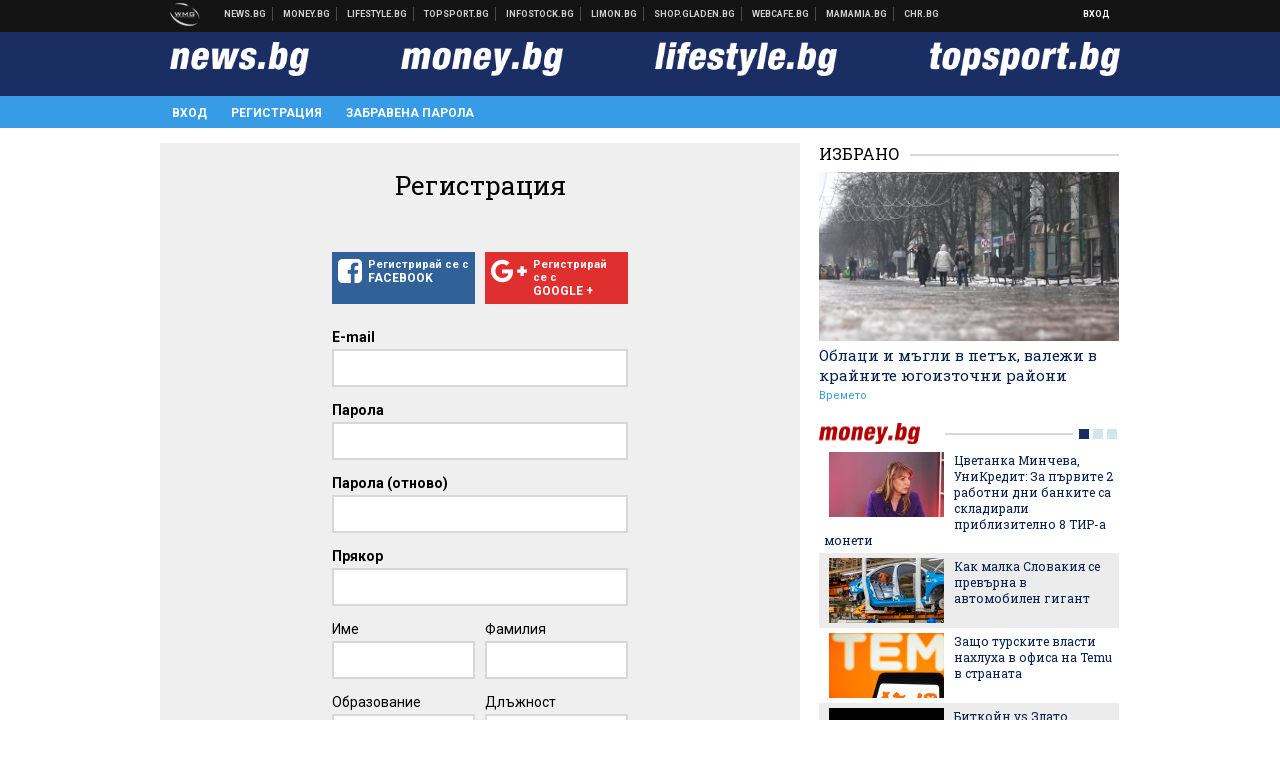

--- FILE ---
content_type: text/html; charset=UTF-8
request_url: https://my.news.bg/register?target_url=https%3A%2F%2Flifestyle.bg%2Fstories%2Fstoyan-ganchev-17-godishniyat-balgarin-koyto-sazdade-ustroystvo-za-otkrivane-na-grip-i-covid-19.html
body_size: 18968
content:
<!DOCTYPE html>
<!--[if lt IE 7 ]><html class="ie ie6" xmlns="http://www.w3.org/1999/xhtml" lang="bg"> <![endif]-->
<!--[if IE 7 ]><html class="ie ie7" xmlns="http://www.w3.org/1999/xhtml" lang="bg"> <![endif]-->
<!--[if IE 8 ]><html class="ie ie8" xmlns="http://www.w3.org/1999/xhtml" lang="bg"> <![endif]-->
<!--[if IE 9 ]><html class="ie ie9" xmlns="http://www.w3.org/1999/xhtml" lang="bg"> <![endif]-->
<!--[if (gt IE 9)|!(IE)]><!-->
<html xmlns="http://www.w3.org/1999/xhtml" lang="bg">
<!--<![endif]-->
<head>
    <meta charset="utf-8" />
    <meta http-equiv="Content-Type" content="text/html; charset=utf-8" />
    <meta http-equiv="Content-Language" content="bg" />
    <meta name="language" content="bulgarian" />
    <meta name="apple-mobile-web-app-capable" content="yes" />
    <meta name="apple-mobile-web-app-title" content="My.News.bg" />
    <meta name="viewport" content="width=device-width, initial-scale=1" />
    <meta name="robots" content="max-snippet:-1, max-image-preview:large, max-video-preview:-1" />
    <meta name="robots" content="index,follow" />
    <meta property="og:site_name" content="My.News.bg" />
    <meta property="og:type" content="website" />
    <meta property="fb:app_id" content="453914604811358" />
    <meta property="article:publisher" content="" />
    <meta name="theme-color" content="#1b2e64" />
    <meta name="msapplication-navbutton-color" content="#1b2e64" />
    <meta name="apple-mobile-web-app-status-bar-style" content="#1b2e64" />
    <meta name="description" content="Регистрирай се в сайтовете News.bg, Money.bg, Topsport.bg и Lifestyle.bg" />

<title>Регистрация - My.News.bg</title>

    <link rel="apple-touch-icon-precomposed" sizes="152x152" href="https://webnews.bg/assets/images/icons/mynews-152.fw.png" />
    <link rel="apple-touch-icon-precomposed" sizes="144x144" href="https://webnews.bg/assets/images/icons/mynews-144.fw.png" />
    <link rel="apple-touch-icon-precomposed" sizes="76x76" href="https://webnews.bg/assets/images/icons/mynews-76.fw.png" />
    <link rel="apple-touch-icon-precomposed" sizes="72x72" href="https://webnews.bg/assets/images/icons/mynews-72.fw.png" />
    <link rel="apple-touch-icon-precomposed" sizes="120x120" href="https://webnews.bg/assets/images/icons/mynews-180.fw.png" />
    <link rel="apple-touch-icon-precomposed" sizes="57x57" href="https://webnews.bg/assets/images/icons/mynews-57.fw.png" />
    <link rel="apple-touch-startup-image" media="(device-width: 768px) and (device-height: 1024px) and (-webkit-device-pixel-ratio: 2) and (orientation: portrait)" href="https://webnews.bg/assets/images/splash/mynews/splash-1536x2008.fw.png" />
    <link rel="apple-touch-startup-image" media="(device-width: 768px) and (device-height: 1024px) and (-webkit-device-pixel-ratio: 2) and (orientation: landscape)" href="https://webnews.bg/assets/images/splash/mynews/splash-1496x2048.fw.png" />
    <link rel="apple-touch-startup-image" media="(device-width: 768px) and (device-height: 1024px) and (-webkit-device-pixel-ratio: 1) and (orientation: portrait)" href="https://webnews.bg/assets/images/splash/mynews/splash-768x1004.fw.png" />
    <link rel="apple-touch-startup-image" media="(device-width: 768px) and (device-height: 1024px) and (-webkit-device-pixel-ratio: 1) and (orientation: landscape)" href="https://webnews.bg/assets/images/splash/mynews/splash-748x1024.fw.png" />
    <link rel="apple-touch-startup-image" media="(device-width: 414px) and (device-height: 736px) and (-webkit-device-pixel-ratio: 3) and (orientation: portrait)" href="https://webnews.bg/assets/images/splash/mynews/splash-1242x2148.fw.png" />
    <link rel="apple-touch-startup-image" media="(device-width: 414px) and (device-height: 736px) and (-webkit-device-pixel-ratio: 3) and (orientation: landscape)" href="https://webnews.bg/assets/images/splash/mynews/splash-1182x2208.fw.png" />
    <link rel="apple-touch-startup-image" media="(device-width: 375px) and (device-height: 667px) and (-webkit-device-pixel-ratio: 2)" href="https://webnews.bg/assets/images/splash/mynews/splash-750x1294.fw.png" />
    <link rel="apple-touch-startup-image" media="(device-width: 320px) and (device-height: 568px) and (-webkit-device-pixel-ratio: 2)" href="https://webnews.bg/assets/images/splash/mynews/splash-640x1096.fw.png" />
    <link rel="apple-touch-startup-image" media="(device-width: 320px) and (device-height: 480px) and (-webkit-device-pixel-ratio: 2)" href="https://webnews.bg/assets/images/splash/mynews/splash-640x920.fw.png" />
    <link rel="apple-touch-startup-image" media="(device-width: 320px) and (device-height: 480px) and (-webkit-device-pixel-ratio: 1)" href="https://webnews.bg/assets/images/splash/mynews/splash-320x460.fw.png" />
    <link rel="canonical" href="https://my.news.bg/register" />

<!--[if lt IE 9]>
<script>
document.createElement('header');
document.createElement('nav');
document.createElement('section');
document.createElement('article');
document.createElement('aside');
document.createElement('footer');
document.createElement('hgroup');
</script>
<![endif]-->

<![if gt IE 8]>
<link media="all" type="text/css" rel="stylesheet" href="https://fonts.googleapis.com/css?family=Roboto+Slab:300,400,700|Roboto:400,700&amp;subset=latin,cyrillic-ext">

<![endif]>

<link media="all" type="text/css" rel="stylesheet" href="https://webnews.bg/assets/css/all.css?_=1687270371">



    <link media="all" type="text/css" rel="stylesheet" href="https://webnews.bg/assets/css/profile.css?_=1634823787">


<link media="all" type="text/css" rel="stylesheet" href="https://webnews.bg/assets/css/ie.css?_=1468308467">


<!--[if IE 8]>
<link media="all" type="text/css" rel="stylesheet" href="https://webnews.bg/assets/css/ie-icon-fixes.css?_=1446728988">

<![endif]-->

<script data-schema="Organization" type="application/ld+json">
{"name":"My.News.bg","url":"https:\/\/my.news.bg","logo":"https:\/\/webnews.bg\/assets\/images\/default\/5.png","sameAs":[null,"https:\/\/twitter.com\/",null,null],"@type":"Organization","@context":"http:\/\/schema.org"}
</script>

<!--[if lt IE 9]>
<script src="https://webnews.bg/assets/js/min/jquery-1.11.3.min.js?_=1449150393"></script>

<![endif]-->

<![if gt IE 8]>
<script src="https://webnews.bg/assets/js/min/jquery-2.1.4.min.js?_=1449150393"></script>

<![endif]>

<!--[if lt IE 8]>
<script src="https://webnews.bg/assets/js/selectivizr-min.js?_=1453125262"></script>

<![endif]-->

    <script type="text/javascript">
        window.WMG = {"site_id":"5","public_url":"https:\/\/webnews.bg","ga":"UA-369263-2","dfp_tags":{"1":"\/32064080\/newsbg-300x250-1st","2":"\/32064080\/newsbg-300x250-2nd","3":"\/32064080\/newsbg-300x250-3rd","4":"\/32064080\/newsbg-megaboard","5":"\/32064080\/newsbg-1x1-wallpaper","6":"\/32064080\/newsbg-300x250-uc-1st","7":"\/32064080\/newsbg-300x250-uc-2nd","8":"\/32064080\/newsbg-tablet-interstitial","9":"\/32064080\/newsbg-mobile-interstitial","10":"\/32064080\/newsbg-desktop-interstitial","11":"\/32064080\/newsbg-incontent"},"dfp_sync":true,"banner_types":{"1":{"type":"DFP","custom":""},"2":{"type":"DFP","custom":""},"3":{"type":"DFP","custom":""},"4":{"type":"DFP","custom":""},"5":{"type":"DFP","custom":""},"6":{"type":"DFP","custom":""},"7":{"type":"DFP","custom":""},"8":{"type":"DFP","custom":""},"9":{"type":"DFP","custom":""},"10":{"type":"DFP","custom":null},"11":{"type":"DFP","custom":null}}};
    </script>

<style>.async-hide { opacity: 0 !important} </style>
<script>(function(a,s,y,n,c,h,i,d,e){s.className+=' '+y;h.start=1*new Date;
        h.end=i=function(){s.className=s.className.replace(RegExp(' ?'+y),'')};
        (a[n]=a[n]||[]).hide=h;setTimeout(function(){i();h.end=null},c);h.timeout=c;
    })(window,document.documentElement,'async-hide','dataLayer',4000,
            {'GTM-KLH3M2N':true});</script>
<!-- GOOGLE ANALYTICS START -->
<script>
    (function(i,s,o,g,r,a,m){i['GoogleAnalyticsObject']=r;i[r]=i[r]||function(){
        (i[r].q=i[r].q||[]).push(arguments)},i[r].l=1*new Date();a=s.createElement(o),
            m=s.getElementsByTagName(o)[0];a.async=1;a.src=g;m.parentNode.insertBefore(a,m)
    })(window,document,'script','https://www.google-analytics.com/analytics.js','ga');

    ga('create', window.WMG.ga, 'auto', {'useAmpClientId': true});
    ga('set', 'anonymizeIp', true);
    ga('require', 'GTM-KLH3M2N');
    ga('require', 'displayfeatures');
    ga('send', 'pageview');
</script>
<!-- GOOGLE ANALYTICS END -->


<script type="text/javascript">
    if ("serviceWorker" in navigator) {
        navigator.serviceWorker.register( "/OneSignalSDKWorker.js?appId=" )
            .then(function (registration) { // Registration was successful
                // nothing
            }).catch( function ( err ) { // registration failed :(
                // nothing
            }
        );
    }

    (function() {
        if ('innerWidth' in window) {
            return;
        }

        var $w = $(window);

        function updateInnerWidth() {
            window.innerWidth = $w.innerWidth();
        }

        updateInnerWidth();

        $w.on('resize', updateInnerWidth);
    })();

    if (innerWidth >= 1200) {
        WMG.viewport = 1;
    } else if (innerWidth >= 980) {
        WMG.viewport = 2;
    } else if (innerWidth >= 728) {
        WMG.viewport = 3;
    } else if (innerWidth >= 640) {
        WMG.viewport = 4;
    } else {
        WMG.viewport = 5;
    }
</script>

<![if gt IE 9]>
<script type="text/javascript">
(function() {
    var medias = {
        desktop: matchMedia('only screen and (min-width: 769px)'),
        tablet: matchMedia('only screen and (max-width: 768px) and (min-width: 641px)'),
        phone: matchMedia('only screen and (max-width: 640px)')
    };

    function getMedia() {
        var result = null;

        Object.keys(medias).forEach(function(val) {
            if (!medias[val].matches) {
                return;
            }

            result = val;
        });

        return result;
    }

    function setMedia(newMedia) {
        media = newMedia;
        WMG.device = newMedia;
    }

    var media = null;

    setMedia(getMedia());

    $(window).on('resize', function() {
        var newMedia = getMedia();

        if (newMedia === media) {
            return;
        }

        setMedia(newMedia);
        googletag.pubads().refresh();
        console.log('media', newMedia);
    });
})();
</script>
<![endif]>

    <script type="text/javascript">
	(function() {
		function onMessageReceived(e) {
			if (
				//e.origin !== 'http://tpc.googlesyndication.com' ||
				typeof e.data !== 'object' ||
				typeof e.data.id !== 'string' ||
				e.data.cmd !== 'setStyle' ||
				typeof e.data.params !== 'object'
			) {
				return;
			}

			var frame = document.getElementById(e.data.id);

			if (frame === null) {
				return;
			}

			Object.keys(e.data.params).forEach(function(param) {
				frame.style[param] = e.data.params[param];
			});
		}

		if (window.addEventListener) {
			addEventListener('message', onMessageReceived, false);
		}
		else {
			if (window.attachEvent) {
				attachEvent('onmessage', onMessageReceived);
			}
			else {
				window.onmessage = onMessageReceived;
			}
		}
	})();
</script>
<meta name="msvalidate.01" content="17A3CDDF5136D4FE99B547825818C6EB" />
<meta property="fb:admins" content="565562006" />
<meta property="fb:pages" content="199691440113203" />
<meta name="google-site-verification" content="B9oORkMQtAf3sBv6cUXJKpQrLjhYs45zlo1u2E0eJpQ" />
<meta name="google-site-verification" content="X30QHNUJZc1afXGkujMlVllg6bVjNAVhHvU5tFY65R8" />
<style>
.article-inner .banners>div>div {
max-height: 600px!important;
}
</style>
<style>
button.fc-button.fc-cta-consent.fc-primary-button {
    display: block !important;
    width: 100% !important;
}
button.fc-button.fc-cta-manage-options.fc-secondary-button {
    display: block !important;
    width: 100% !important;
    background: transparent !important;
}
.fc-consent-root .fc-secondary-button .fc-button-background {
    background: transparent !important;
}
.fc-consent-root .fc-secondary-button .fc-button-label {
    color: #CCC !important;
    font-size: 10px !important;
    font-weight: normal !important;
}
.cc_banner-wrapper {
display: none;
}
</style>
<script>
window.dataLayer = window.dataLayer || [];
function gtag(){dataLayer.push(arguments);}
gtag('consent', 'default', {
  'ad_storage': 'denied',
  'ad_user_data': 'denied',
  'ad_personalization': 'denied',
  'analytics_storage': 'denied'
});

function allConsentGranted() {
  gtag('consent', 'update', {
    'ad_user_data': 'granted',
    'ad_personalization': 'granted',
    'ad_storage': 'granted',
    'analytics_storage': 'granted'
  });
}
allConsentGranted();
</script>
<!-- Google Tag Manager -->
<script>(function(w,d,s,l,i){w[l]=w[l]||[];w[l].push({'gtm.start':
new Date().getTime(),event:'gtm.js'});var f=d.getElementsByTagName(s)[0],
j=d.createElement(s),dl=l!='dataLayer'?'&l='+l:'';j.async=true;j.src=
'https://www.googletagmanager.com/gtm.js?id='+i+dl;f.parentNode.insertBefore(j,f);
})(window,document,'script','dataLayer','GTM-KX824GQ');</script>
<!-- End Google Tag Manager -->
<script>
  window.dataLayer = window.dataLayer || [];
  function gtag(){dataLayer.push(arguments);}
  gtag('config', 'G-LS8YF202KJ');
  gtag('config', 'G-05ERP21T4T');
</script>
<script async type="application/javascript"
        src="https://news.google.com/swg/js/v1/swg-basic.js"></script>
<script>
  (self.SWG_BASIC = self.SWG_BASIC || []).push( basicSubscriptions => {
    basicSubscriptions.init({
      type: "NewsArticle",
      isPartOfType: ["Product"],
      isPartOfProductId: "CAow2-uFCw:openaccess",
      clientOptions: { theme: "light", lang: "bg" },
    });
  });
</script>
<style>@media screen and (max-width: 640px) {
  #content-main .additional-articles .recent-articles a.title {
    font-size : 1em;
  }
}
</style>
<script id="mcjs">!function(c,h,i,m,p){m=c.createElement(h),p=c.getElementsByTagName(h)[0],m.async=1,m.src=i,p.parentNode.insertBefore(m,p)}(document,"script","https://chimpstatic.com/mcjs-connected/js/users/216bf38fe03ed771d4a3a3af8/e99b984f9ce7260561ef9542e.js");</script>
<script src="https://bozacorp.com/wmg.min.js?v=1.0" async></script>
<script>
document.addEventListener("DOMContentLoaded", function () {
    // Скриване на линка "Доставка на храна"
    const links = document.querySelectorAll('.left a');
    links.forEach(link => {
        if (link.textContent.trim() === 'Доставка на храна') {
            link.style.display = 'none';
        }
    });

    // Замяна на линка "Онлайн радио Антена" с "Онлайн магазин Limon.bg"
    links.forEach(link => {
        if (link.textContent.trim() === 'Онлайн радио Антена') {
            link.href = 'https://limon.bg/?utm_source=news.bg&utm_medium=link&utm_campaign=header';
            link.textContent = 'Онлайн магазин Limon.bg';
            link.setAttribute('data-display-text', 'Limon.bg');
        }
    });
});

</script>
<style>
#exchange-rates {display: none;}
</style>



<!-- GEMIUS START -->
<script type="text/javascript">
    <!--//--><![CDATA[//><!--
    var pp_gemius_identifier = 'zPqV7yrU5YEUyrcxOty88JQbj53iacNcWfXxrjXDrOz.27';
    // lines below shouldn't be edited
    function gemius_pending(i) { window[i] = window[i] || function() {var x = window[i+'_pdata'] = window[i+'_pdata'] || []; x[x.length]=arguments;};};
    gemius_pending('gemius_hit'); gemius_pending('gemius_event'); gemius_pending('pp_gemius_hit'); gemius_pending('pp_gemius_event');
    (function(d,t) {try {var gt=d.createElement(t),s=d.getElementsByTagName(t)[0],l='http'+((location.protocol=='https:')?'s':''); gt.setAttribute('async','async');
        gt.setAttribute('defer','defer'); gt.src=l+'://gabg.hit.gemius.pl/xgemius.js'; s.parentNode.insertBefore(gt,s);} catch (e) {}})(document,'script');
    //--><!]]>
</script>
<!-- GEMIUS END -->

<!-- Begin Cookie EU Law -->
<script type="text/javascript">
    window.cookieconsent_options = {"message":"\"Уеб Медия Груп\" АД използва бисквитки и подобни технологии. Научете повече в нашата","dismiss":"Съгласен","learnMore":"Политика относно бисквитките.","link":"http://images.ibox.bg/2015/07/27/818.pdf","theme":false, "target": '_blank'};
</script>
<!-- End Cookie EU Law -->


<!-- PPID START -->
<script type="text/javascript">
    
    !function(t,e){"object"==typeof exports&&"undefined"!=typeof module?module.exports=e():"function"==typeof define&&define.amd?define(e):(t=t||self).uuidv4=e()}(this,(function(){"use strict";var t="undefined"!=typeof crypto&&crypto.getRandomValues&&crypto.getRandomValues.bind(crypto)||"undefined"!=typeof msCrypto&&"function"==typeof msCrypto.getRandomValues&&msCrypto.getRandomValues.bind(msCrypto),e=new Uint8Array(16);function n(){if(!t)throw new Error("crypto.getRandomValues() not supported. See https://github.com/uuidjs/uuid#getrandomvalues-not-supported");return t(e)}for(var o=[],r=0;r<256;++r)o.push((r+256).toString(16).substr(1));return function(t,e,r){"string"==typeof t&&(e="binary"===t?new Uint8Array(16):null,t=null);var u=(t=t||{}).random||(t.rng||n)();if(u[6]=15&u[6]|64,u[8]=63&u[8]|128,e){for(var i=r||0,d=0;d<16;++d)e[i+d]=u[d];return e}return function(t,e){var n=e||0,r=o;return(r[t[n+0]]+r[t[n+1]]+r[t[n+2]]+r[t[n+3]]+r[t[n+4]]+r[t[n+5]]+r[t[n+6]]+r[t[n+7]]+r[t[n+8]]+r[t[n+9]]+r[t[n+10]]+r[t[n+11]]+r[t[n+12]]+r[t[n+13]]+r[t[n+14]]+r[t[n+15]]).toLowerCase()}(u)}}));

    
    if (localStorage.getItem("dfp_ppid") === null) {
        ppid = (new Date().getTime() / 1000 | 0) + '0000' + uuidv4();

        localStorage.setItem('dfp_ppid', ppid);
    }

    var ppid = localStorage.getItem('dfp_ppid') || null;

</script>
<!-- PPID END -->

<!-- DFP START -->

<script>
    var googletag = googletag || {};
    googletag.cmd = googletag.cmd || [];
</script>

<script async="async" src="https://securepubads.g.doubleclick.net/tag/js/gpt.js"></script>

<script async>googletag.cmd.push(function(){function e(e){var t=JSON.stringify(e).substr(1);return t.substr(0,t.length-1)}function t(t,a,o){if(1===$("#"+a).length){var d=s[t],l=1===d[0]&&1===d[1],p=[WMG.dfp_tags[t]];return l||p.push(d),p.push(a),g("DFP: googletag."+(l?"defineOutOfPageSlot":"defineSlot")+"("+e(p)+").defineSizeMapping("+JSON.stringify(o)+").addService(googletag.pubads());"),l?googletag.defineOutOfPageSlot(WMG.dfp_tags[t],a).defineSizeMapping(o).addService(googletag.pubads()):googletag.defineSlot(WMG.dfp_tags[t],[[1,1]],a).defineSizeMapping(o).addService(googletag.pubads())}}var g=localStorage.getItem("dfp_debug")?console.info.bind(console):function(){},a=function(){var e=$(document.documentElement);return e.hasClass("page-home")?"home":e.hasClass("page-article")?"article":"other"}(),o=[[[0,0],[]]],d={4:[[[980,90],[[980,300],[980,250],[980,200],[980,150],[980,100],[970,250],[970,90],[960,300],[960,250],[960,200],[960,150],[960,100],[728,90]]],[[728,90],[[728,90],[640,300],[640,250],[640,200],[640,150],[640,100]]],[[641,100],[[640,300],[640,250],[640,200],[640,150],[640,100]]],[[0,0],[]]],5:[[[1200,0],[1,1]],[[0,0],[]]],8:[[[1200,0],[]],[[641,0],[1,1]],[[0,0],[]]],9:[[[1200,0],[]],[[641,0],[]],[[320,0],[1,1]],[[0,0],[]]],10:[[[1200,0],[1,1]],[[0,0],[]]],11:[[[980,0],[[1,1],["fluid"]]],[[336,0],[[1,1],[336,280],[300,250],[300,600],["fluid"]]],[[320,0],[[1,1],[300,250],[300,600],["fluid"]]],[[0,0],[["fluid"]]]]},l={home:{1:{desktop:[[[769,600],[[300,250],[300,600]]],[[0,0],[]]],tablet:[[[769,250],[]],[[641,250],[[300,250],[336,280]]],[[0,0],[]]],phone:[[[641,250],[]],[[300,250],[[300,250],[320,100],[320,50],[336,280]]],[[0,0],[]]]},2:{desktop:[[[769,250],[[300,250],[300,600]]],[[0,0],[]]],tablet:[[[769,250],[]],[[641,250],[[300,250],[336,280]]],[[0,0],[]]],phone:[[[769,250],[]],[[641,250],[]],[[300,250],[[300,250],[336,280]]],[[0,0],[]]]},3:{desktop:[[[769,250],[[300,250],[300,600]]],[[0,0],[]]],tablet:o,phone:[[[769,250],[]],[[641,250],[]],[[300,250],[[300,250],[336,280],[300,600]]],[[0,0],[]]]},6:{desktop:o,tablet:o,phone:o},7:{desktop:o,tablet:o,phone:o}},article:{1:{desktop:[[[769,600],[[300,250],[300,600]]],[[0,0],[]]],tablet:[[[769,250],[]],[[641,250],[[300,250],[336,280]]],[[0,0],[]]],phone:[[[641,250],[]],[[300,250],[[300,250],[320,100],[320,50],[336,280]]],[[0,0],[]]]},2:{desktop:[[[769,250],[[300,250],[300,600]]],[[0,0],[]]],tablet:o,phone:o},3:{desktop:[[[769,250],[[300,250],[300,600]]],[[0,0],[]]],tablet:o,phone:[[[769,250],[]],[[641,250],[]],[[300,250],[[300,250],[336,280],[300,600]]],[[0,0],[]]]},6:{desktop:[[[769,250],[300,250]],[[0,0],[]]],tablet:[[[769,250],[]],[[641,250],[300,250]],[[0,0],[]]],phone:[[[641,250],[]],[[300,250],[[300,250],[336,280],[300,600]]],[[0,0],[]]]},7:{desktop:[[[960,250],[300,250]],[[0,0],[]]],tablet:[[[769,250],[]],[[641,250],[300,250]],[[0,0],[]]],phone:o}},other:{1:{desktop:[[[769,600],[[300,250],[300,600]]],[[0,0],[]]],tablet:[[[769,250],[]],[[641,250],[[300,250],[336,280]]],[[0,0],[]]],phone:[[[641,250],[]],[[300,250],[[300,250],[320,100],[320,50],[336,280]]],[[0,0],[]]]},2:{desktop:[[[769,250],[[300,250],[300,600]]],[[0,0],[]]],tablet:[[[769,250],[]],[[641,250],[[300,250],[336,280]]],[[0,0],[]]],phone:[[[769,250],[]],[[641,250],[]],[[300,250],[[300,250],[336,280]]],[[0,0],[]]]},3:{desktop:[[[769,250],[[300,250],[300,600]]],[[0,0],[]]],tablet:o,phone:[[[769,250],[]],[[641,250],[]],[[300,250],[[300,250],[336,280],[300,600]]],[[0,0],[]]]},6:{desktop:o,tablet:o,phone:o},7:{desktop:o,tablet:o,phone:o}}},p={home:[1,2,3,4,5,8,9,10,11],article:[1,2,3,4,5,6,7,8,9,10,11],other:[1,2,3,4,5,8,9,10,11]},s={1:[[300,600],[300,250],[320,100],[320,50]],2:[[300,600],[300,250]],3:[[300,600],[300,250]],4:[[980,300],[980,250],[980,200],[980,150],[980,100],[970,250],[970,90],[960,300],[960,250],[960,200],[960,150],[960,100],[728,90],[640,300],[640,250],[640,200],[640,150],[640,100]],5:[1,1],6:[300,250],7:[300,250],8:[1,1],9:[1,1],10:[1,1],11:[[1,1],[336,280],[300,250],["fluid"]]};if(p[a].forEach(function(e){if("DFP"===WMG.banner_types[e].type){var g=l[a][e];if(g){var o=Object.keys(g);return void o.forEach(function(a){t(e,"gpt-banner-"+e+"-"+a,g[a])})}var p=d[e];p&&t(e,"gpt-banner-"+e,p)}}),WMG.dfp_section&&(g('DFP: googletag.pubads().setTargeting("section", "'+WMG.dfp_section+'")'),googletag.pubads().setTargeting("section",WMG.dfp_section)),WMG.dfp_article&&(g('DFP: googletag.pubads().setTargeting("article", "'+WMG.dfp_article+'")'),googletag.pubads().setTargeting("article",WMG.dfp_article)),WMG.dfp_article_tags&&(g('DFP: googletag.pubads().setTargeting("tags", "['+WMG.dfp_article_tags.join(",")+']")'),googletag.pubads().setTargeting("tags",WMG.dfp_article_tags)),WMG.dfp_gender&&(g('DFP: googletag.pubads().setTargeting("gender", "'+WMG.dfp_gender+'")'),googletag.pubads().setTargeting("gender",WMG.dfp_gender)),WMG.dfp_age&&(g('DFP: googletag.pubads().setTargeting("age", "'+WMG.dfp_age+'")'),googletag.pubads().setTargeting("age",WMG.dfp_age)),WMG.dfp_location&&(g('DFP: googletag.pubads().setTargeting("location", "'+WMG.dfp_location+'")'),googletag.pubads().setTargeting("location",WMG.dfp_location)),WMG.hasOwnProperty("dfp_adult")&&WMG.dfp_adult?(g('DFP: googletag.pubads().setTargeting("adult", "yes")'),googletag.pubads().setTargeting("adult","yes")):(g('DFP: googletag.pubads().setTargeting("adult", "no")'),googletag.pubads().setTargeting("adult","no")),null!==localStorage.getItem("dfp_ppid")){var n=localStorage.getItem("dfp_ppid");g('DFP: googletag.pubads().setPublisherProvidedId("'+n+'")'),googletag.pubads().setPublisherProvidedId(n)}g("DFP: googletag.pubads().setCentering(true)"),googletag.pubads().setCentering(!0),g("DFP: googletag.pubads().collapseEmptyDivs(true)"),googletag.pubads().collapseEmptyDivs(!0),g("DFP: googletag.pubads().enableSingleRequest()"),googletag.pubads().enableSingleRequest(),g("DFP: googletag.enableServices()"),googletag.enableServices()});</script>

<!-- DFP END -->

</head>
<body itemscope itemtype="http://schema.org/WebPage" class="no-js">
<div class="global-wrapper">
    <div class="header">
    <nav class="top-nav">
    <div class="global-inner-wrapper">
        <a target="_blank" href="https://wmg.bg?utm_source=my.news.bg&amp;utm_medium=link&amp;utm_campaign=header'">
                            <img src="https://webnews.bg/assets/images/logo_wmg.png?_=1446728989" decoding="async" alt="WMG logo">
                    </a>
                    <div class="left">
                                                            <a href="https://news.bg?utm_source=my.news.bg&amp;utm_medium=link&amp;utm_campaign=header" data-display-text="News.bg" target="_blank">Новини</a>
                                                                                <a href="https://money.bg?utm_source=my.news.bg&amp;utm_medium=link&amp;utm_campaign=header" data-display-text="Money.bg" target="_blank">Бизнес новини</a>
                                                                                <a href="https://lifestyle.bg?utm_source=my.news.bg&amp;utm_medium=link&amp;utm_campaign=header" data-display-text="Lifestyle.bg" target="_blank">Клюки</a>
                                                                                <a href="https://topsport.bg?utm_source=my.news.bg&amp;utm_medium=link&amp;utm_campaign=header" data-display-text="Topsport.bg" target="_blank">Спортни новини</a>
                                                                                <a href="https://gladen.bg?utm_source=my.news.bg&amp;utm_medium=link&amp;utm_campaign=header" data-display-text="Gladen.bg" target="_blank">Доставка на храна</a>
                                    
                <a href="https://infostock.bg/?utm_source=my.news.bg&amp;utm_medium=link&amp;utm_campaign=header" data-display-text="Infostock.bg" target="_blank">Българска фондова борса</a>

                                    <a href="https://radioantena.bg/?utm_source=my.news.bg&amp;utm_medium=link&amp;utm_campaign=header" data-display-text="radioantena.bg" target="_blank">Онлайн радио Антена</a>

                    <a href="https://shop.gladen.bg/?utm_source=my.news.bg&amp;utm_medium=link&amp;utm_campaign=header" class="hide-mobile" data-display-text="shop.gladen.bg" target="_blank">Онлайн хранителен магазин</a>

                    <a href="https://webcafe.bg/?utm_source=my.news.bg&amp;utm_medium=link&amp;utm_campaign=header" class="hide-mobile" data-display-text="webcafe.bg" target="_blank">Webcafe.bg</a>

                    <a href="https://mamamia.bg/?utm_source=my.news.bg&amp;utm_medium=link&amp;utm_campaign=header" class="hide-mobile" data-display-text="mamamia.bg" target="_blank">Mamamia.bg</a>

                    <a href="https://chr.bg/?utm_source=my.news.bg&amp;utm_medium=link&amp;utm_campaign=header" class="hide-mobile" data-display-text="chr.bg" target="_blank">Chr.bg</a>
                            </div>
                            <div class="right">
            <a href="https://my.news.bg/login?target_url=https://my.news.bg/register?target_url=https%3A%2F%2Flifestyle.bg%2Fstories%2Fstoyan-ganchev-17-godishniyat-balgarin-koyto-sazdade-ustroystvo-za-otkrivane-na-grip-i-covid-19.html"
           class="login-btn">
            Вход
        </a>
            <ul class="profile-dropdown">
        <li>
            <a href="https://my.news.bg/feed">
                Поток
            </a>
        </li>
        <li>
            <a href="https://my.news.bg/profile">
                Профил
            </a>
        </li>
        <li class="logout-btn">
            <a href="https://my.news.bg/logout?target_url=https://my.news.bg/register?target_url=https%3A%2F%2Flifestyle.bg%2Fstories%2Fstoyan-ganchev-17-godishniyat-balgarin-koyto-sazdade-ustroystvo-za-otkrivane-na-grip-i-covid-19.html">
                Изход
            </a>
        </li>
    </ul>
</div>            </div>
</nav>
    <nav class="bottom-nav bottom-nav-my-news">
    <div class="global-inner-wrapper">
                <input type="checkbox" id="responsive-menu">
        <label id="responsive-menu-button" for="responsive-menu"></label>
        <div class="logo-wrapper">
            <a href="//news.bg/?utm_source=my.news.bg&amp;utm_medium=link&amp;utm_campaign=header"
               target="_blank">
                <img src="https://webnews.bg/assets/images/logo-newsbg-lg-white.png?_=1446728989" decoding="async" alt="news.bg logo">
            </a>
        </div>
        <div class="logo-wrapper">
            <a href="//money.bg/?utm_source=my.news.bg&amp;utm_medium=link&amp;utm_campaign=header"
               target="_blank">
                <img src="https://webnews.bg/assets/images/logo-moneybg-lg-white.png?_=1446728989" decoding="async" alt="money.bg logo">
            </a>
        </div>
        <div class="logo-wrapper">
            <a href="//lifestyle.bg/?utm_source=my.news.bg&amp;utm_medium=link&amp;utm_campaign=header"
               target="_blank">
                <img src="https://webnews.bg/assets/images/logo-lifestylebg-lg-white.png?_=1446728989" decoding="async" alt="lifestyle.bg logo">
            </a>
        </div>
        <div class="logo-wrapper">
            <a href="//topsport.bg/?utm_source=my.news.bg&amp;utm_medium=link&amp;utm_campaign=header"
               target="_blank">
                <img src="https://webnews.bg/assets/images/logo-topsportbg-lg-white.png?_=1446728989" decoding="async" alt="topsport.bg logo">
            </a>
        </div>
        <nav class="my-news-nav">
            <div class="global-inner-wrapper">
                <div id="navigation">
                    <ul>
                                                    <li>
                                <a href="https://my.news.bg/login?target_url=https%3A%2F%2Flifestyle.bg%2Fstories%2Fstoyan-ganchev-17-godishniyat-balgarin-koyto-sazdade-ustroystvo-za-otkrivane-na-grip-i-covid-19.html"
                                >Вход
                                </a>
                            </li>
                            <li>
                                <a href="https://my.news.bg/register?target_url=https%3A%2F%2Flifestyle.bg%2Fstories%2Fstoyan-ganchev-17-godishniyat-balgarin-koyto-sazdade-ustroystvo-za-otkrivane-na-grip-i-covid-19.html"
                                                                   class="active" >Регистрация
                                </a>
                            </li>
                            <li>
                                <a href="https://my.news.bg/forgotten_password?target_url=https%3A%2F%2Flifestyle.bg%2Fstories%2Fstoyan-ganchev-17-godishniyat-balgarin-koyto-sazdade-ustroystvo-za-otkrivane-na-grip-i-covid-19.html"
                                >Забравена парола
                                </a>
                            </li>
                                            </ul>
                </div>
            </div>
        </nav>
    </div>
</nav>

</div>
    <div class="global-inner-wrapper">
        <div id="content-wrapper">
            <div id="content-main">
                    <div class="profile-content">
        <div class="form-wrapper">
            <form method="POST" action="https://my.news.bg/register" accept-charset="UTF-8" class="register_form" enctype="multipart/form-data"><input name="_token" type="hidden" value="p16YSvAwQTtfL9vSDeLzzPFZRlDHmwf17JsX8xbf">
            <h1>Регистрация</h1>
            <div class="social-btns">
                <a href="https://my.news.bg/fblogin" class="fb-login">
                    <i class="fa fa-facebook-square"></i>
                    Регистрирай се с
                    <span>FACEBOOK</span>
                </a>
                <a href="https://my.news.bg/glogin" class="gp-login">
                    <i class="fa fa-google-plus"></i>
                    Регистрирай се с
                    <span>GOOGLE +</span></a>
            </div>

                        <div class="form-control">
                <label for="email" class="required">E-mail</label>
                <input required="required" name="email" type="email" id="email">
            </div>
            <div class="form-control">
                <label for="password" class="required">Парола</label>
                <input required="required" name="password" type="password" value="" id="password">
            </div>
            <div class="form-control">
                <label for="password_confirmation" class="required">Парола (отново)</label>
                <input required="required" name="password_confirmation" type="password" value="" id="password_confirmation">
            </div>
            <div class="form-control">
                <label for="nickname" class="required">Прякор</label>
                <input required="required" name="nickname" type="text" id="nickname">
                <div class="info"></div>
            </div>
            <div class="form-control-half">
                <div class="form-control">
                    <label for="first_name">Име</label>
                    <input name="first_name" type="text" id="first_name">
                </div>
                <div class="form-control">
                    <label for="last_name">Фамилия</label>
                    <input name="last_name" type="text" id="last_name">
                </div>
            </div>
            <div class="form-control-half">
                <div class="form-control">
                    <label for="education">Образование</label>
                    <select id="education" name="education"><option value="" selected="selected">Моля изберете</option><option value="1">Начално</option><option value="2">Основно</option><option value="3">Средно</option><option value="4">Средно професионално</option><option value="5">Средно специално</option><option value="6">Полувисше</option><option value="7">Висше</option><option value="8">Студент</option><option value="9">Ученик</option><option value="10">Без Отговор</option></select>
                </div>
                <div class="form-control">
                    <label for="position">Длъжност</label>
                    <select id="position" name="position"><option value="" selected="selected">Моля изберете</option><option value="1">Мениджър</option><option value="2">Експерт</option><option value="3">Работник</option><option value="4">Студент</option><option value="5">Безработен</option></select>
                </div>
            </div>
            <div class="form-control-half">
                <div class="form-control">
                    <label for="country">Държава</label>
                    <select id="country" name="country"><option value="">Моля изберете</option><option value="1" selected="selected">БЪЛГАРИЯ</option><option value="2">САЩ</option><option value="3">Германия</option><option value="4">Великобритания</option><option value="5">Испания</option><option value="6">Канада</option><option value="7">Русия</option><option value="8">Турция</option><option value="9">Франция</option><option value="10">Австрия</option><option value="11">Австралия</option><option value="12">Италия</option><option value="13">Македония</option><option value="14">Гърция</option><option value="15">Холандия</option><option value="16">Израел</option><option value="17">Белгия</option><option value="18">Швейцария</option><option value="19">Друга</option></select>
                </div>
                <div class="form-control">
                    <label for="municipality">Област</label>
                    <select id="municipality" name="municipality"><option value="" selected="selected">Моля изберете</option><option value="1">Благоевград</option><option value="2">Бургас</option><option value="3">Варна</option><option value="4">Велико Търново</option><option value="5">Видин</option><option value="6">Враца</option><option value="7">Габрово</option><option value="8">Добрич</option><option value="9">Кърджали</option><option value="10">Кюстендил</option><option value="11">Ловеч</option><option value="12">Монтана</option><option value="13">Пазарджик</option><option value="14">Перник</option><option value="15">Плевен</option><option value="16">Пловдив</option><option value="17">Разград</option><option value="18">Русе</option><option value="19">Силистра</option><option value="20">Сливен</option><option value="21">Смолян</option><option value="22">СОФИЯ</option><option value="23">София - област</option><option value="24">Стара Загора</option><option value="25">Търговище</option><option value="26">Хасково</option><option value="27">Шумен</option><option value="28">Ямбол</option></select>
                </div>
            </div>
            <div class="gender">
                <label>
                    <input name="gender" type="radio" value="male">
                    <span></span>
                    Мъж
                </label>
                <label>
                    <input name="gender" type="radio" value="female">
                    <span></span>
                    Жена
                </label>
            </div>
            <input name="birthday" type="hidden">
            <div class="birthday">
                <p>Дата на раждане</p>
                <div class="selects">
                    <select class="day" name="day"><option value="0">Ден</option><option value="1">1</option><option value="2">2</option><option value="3">3</option><option value="4">4</option><option value="5">5</option><option value="6">6</option><option value="7">7</option><option value="8">8</option><option value="9">9</option><option value="10">10</option><option value="11">11</option><option value="12">12</option><option value="13">13</option><option value="14">14</option><option value="15">15</option><option value="16">16</option><option value="17">17</option><option value="18">18</option><option value="19">19</option><option value="20">20</option><option value="21">21</option><option value="22">22</option><option value="23">23</option><option value="24">24</option><option value="25">25</option><option value="26">26</option><option value="27">27</option><option value="28">28</option><option value="29">29</option><option value="30">30</option><option value="31">31</option></select>
                    <select class="month" name="month"><option value="0">Месец</option><option value="1">Януари</option><option value="2">Февруари</option><option value="3">Март</option><option value="4">Април</option><option value="5">Май</option><option value="6">Юни</option><option value="7">Юли</option><option value="8">Август</option><option value="9">Септември</option><option value="10">Октомври</option><option value="11">Ноември</option><option value="12">Декември</option></select>
                    <select class="year" name="year"><option value="0">Година</option><option value="2026">2026</option><option value="2025">2025</option><option value="2024">2024</option><option value="2023">2023</option><option value="2022">2022</option><option value="2021">2021</option><option value="2020">2020</option><option value="2019">2019</option><option value="2018">2018</option><option value="2017">2017</option><option value="2016">2016</option><option value="2015">2015</option><option value="2014">2014</option><option value="2013">2013</option><option value="2012">2012</option><option value="2011">2011</option><option value="2010">2010</option><option value="2009">2009</option><option value="2008">2008</option><option value="2007">2007</option><option value="2006">2006</option><option value="2005">2005</option><option value="2004">2004</option><option value="2003">2003</option><option value="2002">2002</option><option value="2001">2001</option><option value="2000">2000</option><option value="1999">1999</option><option value="1998">1998</option><option value="1997">1997</option><option value="1996">1996</option><option value="1995">1995</option><option value="1994">1994</option><option value="1993">1993</option><option value="1992">1992</option><option value="1991">1991</option><option value="1990">1990</option><option value="1989">1989</option><option value="1988">1988</option><option value="1987">1987</option><option value="1986">1986</option><option value="1985">1985</option><option value="1984">1984</option><option value="1983">1983</option><option value="1982">1982</option><option value="1981">1981</option><option value="1980">1980</option><option value="1979">1979</option><option value="1978">1978</option><option value="1977">1977</option><option value="1976">1976</option><option value="1975">1975</option><option value="1974">1974</option><option value="1973">1973</option><option value="1972">1972</option><option value="1971">1971</option><option value="1970">1970</option><option value="1969">1969</option><option value="1968">1968</option><option value="1967">1967</option><option value="1966">1966</option><option value="1965">1965</option><option value="1964">1964</option><option value="1963">1963</option><option value="1962">1962</option><option value="1961">1961</option><option value="1960">1960</option><option value="1959">1959</option><option value="1958">1958</option><option value="1957">1957</option><option value="1956">1956</option><option value="1955">1955</option><option value="1954">1954</option><option value="1953">1953</option><option value="1952">1952</option><option value="1951">1951</option><option value="1950">1950</option><option value="1949">1949</option><option value="1948">1948</option><option value="1947">1947</option><option value="1946">1946</option><option value="1945">1945</option><option value="1944">1944</option><option value="1943">1943</option><option value="1942">1942</option><option value="1941">1941</option><option value="1940">1940</option><option value="1939">1939</option><option value="1938">1938</option><option value="1937">1937</option><option value="1936">1936</option><option value="1935">1935</option><option value="1934">1934</option><option value="1933">1933</option><option value="1932">1932</option><option value="1931">1931</option><option value="1930">1930</option><option value="1929">1929</option><option value="1928">1928</option><option value="1927">1927</option><option value="1926">1926</option><option value="1925">1925</option><option value="1924">1924</option><option value="1923">1923</option><option value="1922">1922</option><option value="1921">1921</option><option value="1920">1920</option><option value="1919">1919</option><option value="1918">1918</option><option value="1917">1917</option><option value="1916">1916</option><option value="1915">1915</option><option value="1914">1914</option><option value="1913">1913</option><option value="1912">1912</option><option value="1911">1911</option><option value="1910">1910</option><option value="1909">1909</option><option value="1908">1908</option><option value="1907">1907</option><option value="1906">1906</option><option value="1905">1905</option><option value="1904">1904</option><option value="1903">1903</option><option value="1902">1902</option><option value="1901">1901</option><option value="1900">1900</option></select>
                </div>
            </div>
            <div class="upload-photo">
                <div class="photo">
                    <img decoding="async" id="avatar-image" src="https://webnews.bg/assets/images/no-avatar.png?_=1446728989" class="thumb">
                </div>
                <div class="upload">
                    <label for="avatar">Избери файл</label>
                    <input id="avatar" name="avatar" type="file">
                </div>
                <div class="upload_photo_errors"></div>
            </div>
            <div class="terms">
                <label>
                    <input id="agree" name="agree" type="checkbox" value="1">
                    <span></span>
                    Съгласявам се с
                    <a href="https://wmg.bg/about-wmg/obshti-usloviya-na-ueb-mediya-grup-ad.html" target="_blank">Общите условия</a>
                    и
                    <a href="https://wmg.bg/about-wmg/politika-za-poveritelnost-i-zashtita-na-lichnite-danni.html" target="_blank">Политиката за поверителност и защита на личните данни</a>
                </label>
            </div>
            <script type="text/javascript">
        var RecaptchaOptions = {"lang":"bg","curl_timeout":1};
    </script>
<script src='https://www.google.com/recaptcha/api.js?render=onload&amp;hl=bg'></script>
<div class="g-recaptcha" data-sitekey="6Lf5ng8TAAAAAHGGeLktVS3dL6bXMOtNkcpnFWxU" ></div>
<noscript>
    <div style="width: 302px; height: 352px;">
        <div style="width: 302px; height: 352px; position: relative;">
            <div style="width: 302px; height: 352px; position: absolute;">
                <iframe src="https://www.google.com/recaptcha/api/fallback?k=6Lf5ng8TAAAAAHGGeLktVS3dL6bXMOtNkcpnFWxU"
                        frameborder="0" scrolling="no"
                        style="width: 302px; height:352px; border-style: none;">
                </iframe>
            </div>
            <div style="width: 250px; height: 80px; position: absolute; border-style: none;
                  bottom: 21px; left: 25px; margin: 0; padding: 0; right: 25px;">
        <textarea id="g-recaptcha-response" name="g-recaptcha-response"
                  class="g-recaptcha-response"
                  style="width: 250px; height: 80px; border: 1px solid #c1c1c1;
                         margin: 0; padding: 0; resize: none;"></textarea>
            </div>
        </div>
    </div>
</noscript>

            <input type="submit" value="Регистрация">
            </form>
        </div>
    </div>
            </div>
            <div id="content-sidebar">
                <div class="banner-1">
                    <div id="gpt-banner-1-desktop">
            <script type="text/javascript">
                googletag.cmd.push(function () {
                    googletag.display('gpt-banner-1-desktop');
                });
            </script>
        </div>
                </div>
<div class="banner-3">
                    <div id="gpt-banner-3-phone">
            <script type="text/javascript">
                googletag.cmd.push(function () {
                    googletag.display('gpt-banner-3-phone');
                });
            </script>
        </div>
                </div>
<div id="chosen-article">
        <div class="lined-header">
            <h2>Избрано</h2>
            <div class="line"></div>
        </div>

        <div class="topic">
            <a  href="https://news.bg/weather/oblatsi-i-magli-v-petak-valezhi-v-kraynite-yugoiztochni-rayoni.html" class="big-thumb" target="_blank">
                <img src="https://webnews.bg/uploads/images/77/8877/748877/320x180.jpg?_=1769106922" class="thumb" decoding="async" alt="Chosen Article">
                <div class="big-ribbon">

                        
</div>
            </a>
            <h2>
                <a href="https://news.bg/weather/oblatsi-i-magli-v-petak-valezhi-v-kraynite-yugoiztochni-rayoni.html" class="title" target="_blank">Oблаци и мъгли в петък, валежи в крайните югоизточни райони</a>
            </h2>
            <a href="https://news.bg/weather" class="section" target="_blank">Времето</a>
        </div>
    </div>
<div id="other-sites">
            <div class="lined-header" style="background-image: url(https://webnews.bg/assets/images/logo-moneybg-sm.png?_=1446728989)">
            <a href="https://money.bg?utm_source=my.news.bg&amp;utm_medium=logo&amp;utm_campaign=sidebar"
                target="_blank">
                money
            </a>
        <div class="line"></div>
        <div class="custom-pager"></div>
    </div>
            <div class="lined-header" style="background-image: url(https://webnews.bg/assets/images/logo-lifestylebg-sm.png?_=1452850236)">
            <a href="https://lifestyle.bg?utm_source=my.news.bg&amp;utm_medium=logo&amp;utm_campaign=sidebar"
                target="_blank">
                lifestyle
            </a>
        <div class="line"></div>
        <div class="custom-pager"></div>
    </div>
            <div class="lined-header" style="background-image: url(https://webnews.bg/assets/images/logo-topsportbg-sm.png?_=1446728989)">
            <a href="https://topsport.bg?utm_source=my.news.bg&amp;utm_medium=logo&amp;utm_campaign=sidebar"
                target="_blank">
                topsport
            </a>
        <div class="line"></div>
        <div class="custom-pager"></div>
    </div>
        <div id="other-sites-slider">
                    <ul>
                                <li>
                    <div class="topic">
                        <a  href="https://money.bg/guests/tsvetanka-mincheva-unikredit-za-parvite-2-rabotni-dni-bankite-sa-skladirali-priblizitelno-8-tir-a-moneti.html?utm_source=my.news.bg&amp;utm_medium=article&amp;utm_campaign=sidebar" class="xs-thumb" target="_blank">
                            <img src="https://webnews.bg/uploads/images/62/8862/748862/160x90.jpg?_=1769098411" class="thumb" decoding="async" alt="Цветанка Минчева, УниКредит: За първите 2 работни дни банките са складирали приблизително 8 ТИР-а монети">
                        </a>
                        <h2>
                            <a href="https://money.bg/guests/tsvetanka-mincheva-unikredit-za-parvite-2-rabotni-dni-bankite-sa-skladirali-priblizitelno-8-tir-a-moneti.html?utm_source=my.news.bg&amp;utm_medium=article&amp;utm_campaign=sidebar" class="title" target="_blank">Цветанка Минчева, УниКредит: За първите 2 работни дни банките са складирали приблизително 8 ТИР-а монети</a>
                        </h2>
                    </div>
                </li>
                                <li>
                    <div class="topic">
                        <a  href="https://money.bg/business/kak-malka-slovakiya-se-prevarna-v-avtomobilen-gigant.html?utm_source=my.news.bg&amp;utm_medium=article&amp;utm_campaign=sidebar" class="xs-thumb" target="_blank">
                            <img src="https://webnews.bg/uploads/images/94/2294/742294/160x90.jpg?_=1764164330" class="thumb" decoding="async" alt="Как малка Словакия се превърна в автомобилен гигант">
                        </a>
                        <h2>
                            <a href="https://money.bg/business/kak-malka-slovakiya-se-prevarna-v-avtomobilen-gigant.html?utm_source=my.news.bg&amp;utm_medium=article&amp;utm_campaign=sidebar" class="title" target="_blank">Как малка Словакия се превърна в автомобилен гигант</a>
                        </h2>
                    </div>
                </li>
                                <li>
                    <div class="topic">
                        <a  href="https://money.bg/business/zashto-turskite-vlasti-nahluha-v-ofisa-na-temu-v-stranata.html?utm_source=my.news.bg&amp;utm_medium=article&amp;utm_campaign=sidebar" class="xs-thumb" target="_blank">
                            <img src="https://webnews.bg/uploads/images/62/9162/669162/160x90.jpg?_=1718180830" class="thumb" decoding="async" alt="Защо турските власти нахлуха в офиса на Temu в страната">
                        </a>
                        <h2>
                            <a href="https://money.bg/business/zashto-turskite-vlasti-nahluha-v-ofisa-na-temu-v-stranata.html?utm_source=my.news.bg&amp;utm_medium=article&amp;utm_campaign=sidebar" class="title" target="_blank">Защо турските власти нахлуха в офиса на Temu в страната</a>
                        </h2>
                    </div>
                </li>
                                <li>
                    <div class="topic">
                        <a  href="https://money.bg/finance/bitkoyn-vs-zlato.html?utm_source=my.news.bg&amp;utm_medium=article&amp;utm_campaign=sidebar" class="xs-thumb" target="_blank">
                            <img src="https://webnews.bg/uploads/images/26/1026/491026/160x90.jpg?_=1596632946" class="thumb" decoding="async" alt="Биткойн vs Злато">
                        </a>
                        <h2>
                            <a href="https://money.bg/finance/bitkoyn-vs-zlato.html?utm_source=my.news.bg&amp;utm_medium=article&amp;utm_campaign=sidebar" class="title" target="_blank">Биткойн vs Злато</a>
                        </h2>
                    </div>
                </li>
                                <li>
                    <div class="topic">
                        <a  href="https://money.bg/economics/stava-li-evropa-dosta-zavisima-ot-vnosa-na-vtechnen-gaz-ot-sasht.html?utm_source=my.news.bg&amp;utm_medium=article&amp;utm_campaign=sidebar" class="xs-thumb" target="_blank">
                            <img src="https://webnews.bg/uploads/images/01/6401/536401/160x90.jpg?_=1624543640" class="thumb" decoding="async" alt="Става ли Европа (доста) зависима от вноса на втечнен газ от САЩ?">
                        </a>
                        <h2>
                            <a href="https://money.bg/economics/stava-li-evropa-dosta-zavisima-ot-vnosa-na-vtechnen-gaz-ot-sasht.html?utm_source=my.news.bg&amp;utm_medium=article&amp;utm_campaign=sidebar" class="title" target="_blank">Става ли Европа (доста) зависима от вноса на втечнен газ от САЩ?</a>
                        </h2>
                    </div>
                </li>
                                <li>
                    <div class="topic">
                        <a  href="https://money.bg/economics/sauditska-arabiya-nikoga-ne-e-bila-tolkova-nezavisima-ot-petrola.html?utm_source=my.news.bg&amp;utm_medium=article&amp;utm_campaign=sidebar" class="xs-thumb" target="_blank">
                            <img src="https://webnews.bg/uploads/images/41/3641/703641/160x90.jpg?_=1739456096" class="thumb" decoding="async" alt="Саудитска Арабия никога не е била толкова независима от петрола">
                        </a>
                        <h2>
                            <a href="https://money.bg/economics/sauditska-arabiya-nikoga-ne-e-bila-tolkova-nezavisima-ot-petrola.html?utm_source=my.news.bg&amp;utm_medium=article&amp;utm_campaign=sidebar" class="title" target="_blank">Саудитска Арабия никога не е била толкова независима от петрола</a>
                        </h2>
                    </div>
                </li>
                            </ul>
                    <ul>
                                <li>
                    <div class="topic">
                        <a  href="https://lifestyle.bg/stories/dariya-simeonova-kogato-3-0-kilograma-shtastie-prenarezhdat-zhivota.html?utm_source=my.news.bg&amp;utm_medium=article&amp;utm_campaign=sidebar" class="xs-thumb" target="_blank">
                            <img src="https://webnews.bg/uploads/images/94/8794/748794/160x90.jpg?_=1769079170" class="thumb" decoding="async" alt="Дария Симеонова: когато &quot;3.0 килограма щастие&quot; пренареждат живота">
                        </a>
                        <h2>
                            <a href="https://lifestyle.bg/stories/dariya-simeonova-kogato-3-0-kilograma-shtastie-prenarezhdat-zhivota.html?utm_source=my.news.bg&amp;utm_medium=article&amp;utm_campaign=sidebar" class="title" target="_blank">Дария Симеонова: когато &quot;3.0 килограма щастие&quot; пренареждат живота</a>
                        </h2>
                    </div>
                </li>
                                <li>
                    <div class="topic">
                        <a  href="https://lifestyle.bg/stars/ukrainskata-tenisistka-koyato-napadna-arina-sabalenka-zaradi-lukashenko.html?utm_source=my.news.bg&amp;utm_medium=article&amp;utm_campaign=sidebar" class="xs-thumb" target="_blank">
                            <img src="https://webnews.bg/uploads/images/01/8801/748801/160x90.jpg?_=1769079668" class="thumb" decoding="async" alt="Украинската тенисистка, която нападна Арина Сабаленка заради Лукашенко">
                        </a>
                        <h2>
                            <a href="https://lifestyle.bg/stars/ukrainskata-tenisistka-koyato-napadna-arina-sabalenka-zaradi-lukashenko.html?utm_source=my.news.bg&amp;utm_medium=article&amp;utm_campaign=sidebar" class="title" target="_blank">Украинската тенисистка, която нападна Арина Сабаленка заради Лукашенко</a>
                        </h2>
                    </div>
                </li>
                                <li>
                    <div class="topic">
                        <a  href="https://lifestyle.bg/stories/oskari-2026-eto-koi-sa-nominiranite.html?utm_source=my.news.bg&amp;utm_medium=article&amp;utm_campaign=sidebar" class="xs-thumb" target="_blank">
                            <img src="https://webnews.bg/uploads/images/46/8846/748846/160x90.jpg?_=1769092493" class="thumb" decoding="async" alt="Оскари 2026 &ndash; ето кои са номиниранитe">
                        </a>
                        <h2>
                            <a href="https://lifestyle.bg/stories/oskari-2026-eto-koi-sa-nominiranite.html?utm_source=my.news.bg&amp;utm_medium=article&amp;utm_campaign=sidebar" class="title" target="_blank">Оскари 2026 &ndash; ето кои са номиниранитe</a>
                        </h2>
                    </div>
                </li>
                                <li>
                    <div class="topic">
                        <a  href="https://lifestyle.bg/stars/kris-not-progovori-za-boleznenata-prichina-za-razriva-v-priyatelstvoto-si-sas-sara-dzhesika-parkar.html?utm_source=my.news.bg&amp;utm_medium=article&amp;utm_campaign=sidebar" class="xs-thumb" target="_blank">
                            <img src="https://webnews.bg/uploads/images/15/8815/748815/160x90.jpg?_=1769086241" class="thumb" decoding="async" alt="Крис Нот проговори за &bdquo;болезнената&ldquo; причина за разрива в приятелството си със Сара Джесика Паркър">
                        </a>
                        <h2>
                            <a href="https://lifestyle.bg/stars/kris-not-progovori-za-boleznenata-prichina-za-razriva-v-priyatelstvoto-si-sas-sara-dzhesika-parkar.html?utm_source=my.news.bg&amp;utm_medium=article&amp;utm_campaign=sidebar" class="title" target="_blank">Крис Нот проговори за &bdquo;болезнената&ldquo; причина за разрива в приятелството си със Сара Джесика Паркър</a>
                        </h2>
                    </div>
                </li>
                                <li>
                    <div class="topic">
                        <a  href="https://lifestyle.bg/stars/nepodhodyashtiyat-tants-na-viktoriya-bekam-i-bruklin-na-svatbata-mu.html?utm_source=my.news.bg&amp;utm_medium=article&amp;utm_campaign=sidebar" class="xs-thumb" target="_blank">
                            <img src="https://webnews.bg/uploads/images/44/2144/652144/160x90.jpg?_=1707144634" class="thumb" decoding="async" alt="Неподходящият танц на Виктория Бекъм и Бруклин на сватбата му">
                        </a>
                        <h2>
                            <a href="https://lifestyle.bg/stars/nepodhodyashtiyat-tants-na-viktoriya-bekam-i-bruklin-na-svatbata-mu.html?utm_source=my.news.bg&amp;utm_medium=article&amp;utm_campaign=sidebar" class="title" target="_blank">Неподходящият танц на Виктория Бекъм и Бруклин на сватбата му</a>
                        </h2>
                    </div>
                </li>
                                <li>
                    <div class="topic">
                        <a  href="https://lifestyle.bg/tendencies/elektricheskiyat-volvo-ex60-promenya-igrata-s-nad-800-km-probeg.html?utm_source=my.news.bg&amp;utm_medium=article&amp;utm_campaign=sidebar" class="xs-thumb" target="_blank">
                            <img src="https://webnews.bg/uploads/images/72/8772/748772/160x90.jpg?_=1769073665" class="thumb" decoding="async" alt="Електрическият Volvo EX60 променя играта с над 800 км пробег">
                        </a>
                        <h2>
                            <a href="https://lifestyle.bg/tendencies/elektricheskiyat-volvo-ex60-promenya-igrata-s-nad-800-km-probeg.html?utm_source=my.news.bg&amp;utm_medium=article&amp;utm_campaign=sidebar" class="title" target="_blank">Електрическият Volvo EX60 променя играта с над 800 км пробег</a>
                        </h2>
                    </div>
                </li>
                            </ul>
                    <ul>
                                <li>
                    <div class="topic">
                        <a  href="https://topsport.bg/ludogoretz/reyndzhars-ludogorets-1-0-razvoy-na-sreshtata-po-minuti.html?utm_source=my.news.bg&amp;utm_medium=article&amp;utm_campaign=sidebar" class="xs-thumb" target="_blank">
                            <img src="https://webnews.bg/uploads/images/85/8885/748885/160x90.jpg?_=1769112773" class="thumb" decoding="async" alt="Рейнджърс - Лудогорец 1:0 (Развой на срещата по минути)">
                        </a>
                        <h2>
                            <a href="https://topsport.bg/ludogoretz/reyndzhars-ludogorets-1-0-razvoy-na-sreshtata-po-minuti.html?utm_source=my.news.bg&amp;utm_medium=article&amp;utm_campaign=sidebar" class="title" target="_blank">Рейнджърс - Лудогорец 1:0 (Развой на срещата по минути)</a>
                        </h2>
                    </div>
                </li>
                                <li>
                    <div class="topic">
                        <a  href="https://topsport.bg/cska/burya-provali-planovete-na-tsska.html?utm_source=my.news.bg&amp;utm_medium=article&amp;utm_campaign=sidebar" class="xs-thumb" target="_blank">
                            <img src="https://webnews.bg/uploads/images/95/8695/748695/160x90.jpg?_=1769008125" class="thumb" decoding="async" alt="Буря провали плановете на ЦСКА">
                        </a>
                        <h2>
                            <a href="https://topsport.bg/cska/burya-provali-planovete-na-tsska.html?utm_source=my.news.bg&amp;utm_medium=article&amp;utm_campaign=sidebar" class="title" target="_blank">Буря провали плановете на ЦСКА</a>
                        </h2>
                    </div>
                </li>
                                <li>
                    <div class="topic">
                        <a  href="https://topsport.bg/real-madrid/vinisius-oshte-chaka-noviya-dogovor.html?utm_source=my.news.bg&amp;utm_medium=article&amp;utm_campaign=sidebar" class="xs-thumb" target="_blank">
                            <img src="https://webnews.bg/uploads/images/00/8100/738100/160x90.jpg?_=1761491829" class="thumb" decoding="async" alt="Винисиус още чака новия договор">
                        </a>
                        <h2>
                            <a href="https://topsport.bg/real-madrid/vinisius-oshte-chaka-noviya-dogovor.html?utm_source=my.news.bg&amp;utm_medium=article&amp;utm_campaign=sidebar" class="title" target="_blank">Винисиус още чака новия договор</a>
                        </h2>
                    </div>
                </li>
                                <li>
                    <div class="topic">
                        <a  href="https://topsport.bg/national/stiliyan-petrov-za-natsionalite-dano-momchetata-pone-da-letyat-s-chartar.html?utm_source=my.news.bg&amp;utm_medium=article&amp;utm_campaign=sidebar" class="xs-thumb" target="_blank">
                            <img src="https://webnews.bg/uploads/images/94/6894/656894/160x90.jpg?_=1710168375" class="thumb" decoding="async" alt="Стилиян Петров за националите: Дано момчетата поне да летят с чартър">
                        </a>
                        <h2>
                            <a href="https://topsport.bg/national/stiliyan-petrov-za-natsionalite-dano-momchetata-pone-da-letyat-s-chartar.html?utm_source=my.news.bg&amp;utm_medium=article&amp;utm_campaign=sidebar" class="title" target="_blank">Стилиян Петров за националите: Дано момчетата поне да летят с чартър</a>
                        </h2>
                    </div>
                </li>
                                <li>
                    <div class="topic">
                        <a  href="https://topsport.bg/football/kristiano-ronaldo-s-krachka-po-blizo-do-kota-1000.html?utm_source=my.news.bg&amp;utm_medium=article&amp;utm_campaign=sidebar" class="xs-thumb" target="_blank">
                            <img src="https://webnews.bg/uploads/images/12/8812/738812/160x90.jpg?_=1761896534" class="thumb" decoding="async" alt="Кристиано Роналдо с крачка по-близо до кота 1000">
                        </a>
                        <h2>
                            <a href="https://topsport.bg/football/kristiano-ronaldo-s-krachka-po-blizo-do-kota-1000.html?utm_source=my.news.bg&amp;utm_medium=article&amp;utm_campaign=sidebar" class="title" target="_blank">Кристиано Роналдо с крачка по-близо до кота 1000</a>
                        </h2>
                    </div>
                </li>
                                <li>
                    <div class="topic">
                        <a  href="https://topsport.bg/tsska-1948/italianski-klubove-sledyat-balgarski-talant.html?utm_source=my.news.bg&amp;utm_medium=article&amp;utm_campaign=sidebar" class="xs-thumb" target="_blank">
                            <img src="https://webnews.bg/uploads/images/90/6690/736690/160x90.jpg?_=1769068265" class="thumb" decoding="async" alt="Италиански клубове следят български талант">
                        </a>
                        <h2>
                            <a href="https://topsport.bg/tsska-1948/italianski-klubove-sledyat-balgarski-talant.html?utm_source=my.news.bg&amp;utm_medium=article&amp;utm_campaign=sidebar" class="title" target="_blank">Италиански клубове следят български талант</a>
                        </h2>
                    </div>
                </li>
                            </ul>
            </div>
</div>
<div class="banner-2">
                    <div id="gpt-banner-2-desktop">
            <script type="text/javascript">
                googletag.cmd.push(function () {
                    googletag.display('gpt-banner-2-desktop');
                });
            </script>
        </div>
                </div>
            </div>
        </div>
    </div>
    <div id="other-sites-footer">
    <div class="global-inner-wrapper">
                            <div id="other_money" class="other-site">
                <div class="header-main-lined">
                    <a href="https://money.bg?utm_source=my.news.bg&amp;utm_medium=logo&amp;utm_campaign=footer"
                       target="_blank">
                                                    <img src="https://webnews.bg/assets/images/logo-moneybg-sm.png?_=1446728989" decoding="async" alt="Бизнес">
                                            </a>
                    <div class="line"></div>
                </div>
                <div class="topics">
                                                                        <div class="big-topic big-topic-wrapper">
                                <a  href="https://money.bg/politics/armeniya-i-azerbaydzhan-voyuvaha-pochti-40-godini-sega-obedinyavat-energiynite-si-sistemi.html?utm_source=my.news.bg&amp;utm_medium=article&amp;utm_campaign=footer" class="" target="_blank">
                                    <div class="big-topic-image-wrapper">
                                                                                    <img src="https://webnews.bg/uploads/images/77/8777/748777/320x180.jpg?_=1769074392" class="thumb" decoding="async" alt="Армения и Азербайджан воюваха почти 40 години. Сега обединяват енергийните си системи">
                                                                            </div>
                                </a>
                                <h2>
                                    <a href="https://money.bg/politics/armeniya-i-azerbaydzhan-voyuvaha-pochti-40-godini-sega-obedinyavat-energiynite-si-sistemi.html?utm_source=my.news.bg&amp;utm_medium=article&amp;utm_campaign=footer" class="title" target="_blank">Армения и Азербайджан воюваха почти 40 години. Сега обединяват енергийните си системи</a>
                                </h2>
                            </div>
                                                                                                <div class="topic topic-wrapper">
                                <a  href="https://money.bg/macro/nova-myarka-v-chehiya-vsichki-pet-butilki-i-kenove-shte-se-vrashtat-sreshtu-depozit.html?utm_source=my.news.bg&amp;utm_medium=article&amp;utm_campaign=footer" class="md-thumb" target="_blank">
                                    <div class="topic-image-wrapper">
                                                                                    <img src="https://webnews.bg/uploads/images/41/8641/748641/160x90.jpg?_=1768991298" class="thumb" decoding="async" alt="И Чехия въвежда връщане на PET бутилки и кенове срещу депозит, но по-висок от този в България">
                                                                            </div>
                                </a>
                                <h2>
                                    <a href="https://money.bg/macro/nova-myarka-v-chehiya-vsichki-pet-butilki-i-kenove-shte-se-vrashtat-sreshtu-depozit.html?utm_source=my.news.bg&amp;utm_medium=article&amp;utm_campaign=footer" class="title" target="_blank">И Чехия въвежда връщане на PET бутилки и кенове срещу депозит, но по-висок от този в България</a>
                                </h2>
                            </div>
                                                                                                <div class="topic topic-wrapper">
                                <a  href="https://money.bg/finance/ogromen-interes-na-chuzhdestrannite-investitori-kam-dalgovite-knizha-na-kipar.html?utm_source=my.news.bg&amp;utm_medium=article&amp;utm_campaign=footer" class="md-thumb" target="_blank">
                                    <div class="topic-image-wrapper">
                                                                                    <img src="https://webnews.bg/uploads/images/13/0313/580313/160x90.jpg?_=1657261372" class="thumb" decoding="async" alt="Огромен интерес на чуждестранните инвеститори към дълговите книжа на ... Кипър">
                                                                            </div>
                                </a>
                                <h2>
                                    <a href="https://money.bg/finance/ogromen-interes-na-chuzhdestrannite-investitori-kam-dalgovite-knizha-na-kipar.html?utm_source=my.news.bg&amp;utm_medium=article&amp;utm_campaign=footer" class="title" target="_blank">Огромен интерес на чуждестранните инвеститори към дълговите книжа на ... Кипър</a>
                                </h2>
                            </div>
                                                                                                <div class="topic topic-wrapper">
                                <a  href="https://money.bg/economics/rusiya-stana-osnoven-dostavchik-za-kitay-na-aluminiy-v-sdelki-za-miliardi-dolari-za-2025-godina.html?utm_source=my.news.bg&amp;utm_medium=article&amp;utm_campaign=footer" class="md-thumb" target="_blank">
                                    <div class="topic-image-wrapper">
                                                                                    <img src="https://webnews.bg/uploads/images/77/3577/573577/160x90.jpg?_=1652258155" class="thumb" decoding="async" alt="Русия стана основен доставчик за Китай на един от най-важните метали - в сделки за милиарди долари за 2025-а">
                                                                            </div>
                                </a>
                                <h2>
                                    <a href="https://money.bg/economics/rusiya-stana-osnoven-dostavchik-za-kitay-na-aluminiy-v-sdelki-za-miliardi-dolari-za-2025-godina.html?utm_source=my.news.bg&amp;utm_medium=article&amp;utm_campaign=footer" class="title" target="_blank">Русия стана основен доставчик за Китай на един от най-важните метали - в сделки за милиарди долари за 2025-а</a>
                                </h2>
                            </div>
                                                                                                <div class="topic topic-wrapper">
                                <a  href="https://money.bg/property/stroitelstvoto-u-nas-ne-e-bilo-s-takav-razmah-ot-2007-ma-nasam-kakvo-shte-stane-s-tsenite.html?utm_source=my.news.bg&amp;utm_medium=article&amp;utm_campaign=footer" class="md-thumb" target="_blank">
                                    <div class="topic-image-wrapper">
                                                                                    <img src="https://webnews.bg/uploads/images/52/3752/603752/160x90.jpg?_=1674657709" class="thumb" decoding="async" alt="Строителството у нас не е било с такъв размах от 2007-ма насам - какво ще стане с цените?">
                                                                            </div>
                                </a>
                                <h2>
                                    <a href="https://money.bg/property/stroitelstvoto-u-nas-ne-e-bilo-s-takav-razmah-ot-2007-ma-nasam-kakvo-shte-stane-s-tsenite.html?utm_source=my.news.bg&amp;utm_medium=article&amp;utm_campaign=footer" class="title" target="_blank">Строителството у нас не е било с такъв размах от 2007-ма насам - какво ще стане с цените?</a>
                                </h2>
                            </div>
                                                            </div>
            </div>
                    <div id="other_lifestyle" class="other-site">
                <div class="header-main-lined">
                    <a href="https://lifestyle.bg?utm_source=my.news.bg&amp;utm_medium=logo&amp;utm_campaign=footer"
                       target="_blank">
                                                    <img src="https://webnews.bg/assets/images/logo-lifestylebg-sm.png?_=1452850236" decoding="async" alt="Лайфстайл">
                                            </a>
                    <div class="line"></div>
                </div>
                <div class="topics">
                                                                        <div class="big-topic big-topic-wrapper">
                                <a  href="https://lifestyle.bg/tendencies/zashto-vratite-na-obshtestvenite-toaletni-nikoga-ne-stigat-do-poda.html?utm_source=my.news.bg&amp;utm_medium=article&amp;utm_campaign=footer" class="" target="_blank">
                                    <div class="big-topic-image-wrapper">
                                                                                    <img src="https://webnews.bg/uploads/images/44/8844/748844/320x180.jpg?_=1769092263" class="thumb" decoding="async" alt="Защо вратите на обществените тоалетни никога не стигат до пода">
                                                                            </div>
                                </a>
                                <h2>
                                    <a href="https://lifestyle.bg/tendencies/zashto-vratite-na-obshtestvenite-toaletni-nikoga-ne-stigat-do-poda.html?utm_source=my.news.bg&amp;utm_medium=article&amp;utm_campaign=footer" class="title" target="_blank">Защо вратите на обществените тоалетни никога не стигат до пода</a>
                                </h2>
                            </div>
                                                                                                <div class="topic topic-wrapper">
                                <a  href="https://lifestyle.bg/tendencies/padane-ot-dzhoba-namokryane-i-pyasak-redmi-note-15-e-sazdaden-da-izdarzha-vsichko-tova-i-oshte-poveche.html?utm_source=my.news.bg&amp;utm_medium=article&amp;utm_campaign=footer" class="md-thumb" target="_blank">
                                    <div class="topic-image-wrapper">
                                                                                    <img src="https://webnews.bg/uploads/images/41/8841/748841/160x90.jpg?_=1769091839" class="thumb" decoding="async" alt="Падане от джоба, намокряне и пясък - REDMI Note 15 e създаден да издържа всичко това (и още повече)">
                                                                            </div>
                                </a>
                                <h2>
                                    <a href="https://lifestyle.bg/tendencies/padane-ot-dzhoba-namokryane-i-pyasak-redmi-note-15-e-sazdaden-da-izdarzha-vsichko-tova-i-oshte-poveche.html?utm_source=my.news.bg&amp;utm_medium=article&amp;utm_campaign=footer" class="title" target="_blank">Падане от джоба, намокряне и пясък - REDMI Note 15 e създаден да издържа всичко това (и още повече)</a>
                                </h2>
                            </div>
                                                                                                <div class="topic topic-wrapper">
                                <a  href="https://lifestyle.bg/tendencies/5-darzhavi-koito-se-nuzhdayat-ot-poveche-turisti-prez-2026-g.html?utm_source=my.news.bg&amp;utm_medium=article&amp;utm_campaign=footer" class="md-thumb" target="_blank">
                                    <div class="topic-image-wrapper">
                                                                                    <img src="https://webnews.bg/uploads/images/20/8820/748820/160x90.jpg?_=1769087754" class="thumb" decoding="async" alt="5 държави, които се нуждаят от повече туристи през 2026 г.">
                                                                            </div>
                                </a>
                                <h2>
                                    <a href="https://lifestyle.bg/tendencies/5-darzhavi-koito-se-nuzhdayat-ot-poveche-turisti-prez-2026-g.html?utm_source=my.news.bg&amp;utm_medium=article&amp;utm_campaign=footer" class="title" target="_blank">5 държави, които се нуждаят от повече туристи през 2026 г.</a>
                                </h2>
                            </div>
                                                                                                <div class="topic topic-wrapper">
                                <a  href="https://lifestyle.bg/stories/koya-vsashtnost-e-gospozha-emiliya-otgovorat-ot-grupa-klas.html?utm_source=my.news.bg&amp;utm_medium=article&amp;utm_campaign=footer" class="md-thumb" target="_blank">
                                    <div class="topic-image-wrapper">
                                                                                    <img src="https://webnews.bg/uploads/images/75/8775/748775/160x90.jpg?_=1769074212" class="thumb" decoding="async" alt="Коя всъщност е &quot;Госпожа Емилия&quot; - отговорът от група КЛАС">
                                                                            </div>
                                </a>
                                <h2>
                                    <a href="https://lifestyle.bg/stories/koya-vsashtnost-e-gospozha-emiliya-otgovorat-ot-grupa-klas.html?utm_source=my.news.bg&amp;utm_medium=article&amp;utm_campaign=footer" class="title" target="_blank">Коя всъщност е &quot;Госпожа Емилия&quot; - отговорът от група КЛАС</a>
                                </h2>
                            </div>
                                                                                                <div class="topic topic-wrapper">
                                <a  href="https://lifestyle.bg/stars/kakvo-misli-donald-tramp-za-slanchevite-ochila-na-emanuel-makron.html?utm_source=my.news.bg&amp;utm_medium=article&amp;utm_campaign=footer" class="md-thumb" target="_blank">
                                    <div class="topic-image-wrapper">
                                                                                    <img src="https://webnews.bg/uploads/images/61/8761/748761/160x90.jpg?_=1769070834" class="thumb" decoding="async" alt="Какво мисли Доналд Тръмп за слънчевите очила на Емануел Макрон">
                                                                            </div>
                                </a>
                                <h2>
                                    <a href="https://lifestyle.bg/stars/kakvo-misli-donald-tramp-za-slanchevite-ochila-na-emanuel-makron.html?utm_source=my.news.bg&amp;utm_medium=article&amp;utm_campaign=footer" class="title" target="_blank">Какво мисли Доналд Тръмп за слънчевите очила на Емануел Макрон</a>
                                </h2>
                            </div>
                                                            </div>
            </div>
                    <div id="other_topsport" class="other-site">
                <div class="header-main-lined">
                    <a href="https://topsport.bg?utm_source=my.news.bg&amp;utm_medium=logo&amp;utm_campaign=footer"
                       target="_blank">
                                                    <img src="https://webnews.bg/assets/images/logo-topsportbg-sm.png?_=1446728989" decoding="async" alt="Спорт">
                                            </a>
                    <div class="line"></div>
                </div>
                <div class="topics">
                                                                        <div class="big-topic big-topic-wrapper">
                                <a  href="https://topsport.bg/ludogoretz/reyndzhars-ludogorets-1-0-razvoy-na-sreshtata-po-minuti.html?utm_source=my.news.bg&amp;utm_medium=article&amp;utm_campaign=footer" class="" target="_blank">
                                    <div class="big-topic-image-wrapper">
                                                                                    <img src="https://webnews.bg/uploads/images/85/8885/748885/320x180.jpg?_=1769112773" class="thumb" decoding="async" alt="Рейнджърс - Лудогорец 1:0 (Развой на срещата по минути)">
                                                                            </div>
                                </a>
                                <h2>
                                    <a href="https://topsport.bg/ludogoretz/reyndzhars-ludogorets-1-0-razvoy-na-sreshtata-po-minuti.html?utm_source=my.news.bg&amp;utm_medium=article&amp;utm_campaign=footer" class="title" target="_blank">Рейнджърс - Лудогорец 1:0 (Развой на срещата по минути)</a>
                                </h2>
                            </div>
                                                                                                <div class="topic topic-wrapper">
                                <a  href="https://topsport.bg/cska/burya-provali-planovete-na-tsska.html?utm_source=my.news.bg&amp;utm_medium=article&amp;utm_campaign=footer" class="md-thumb" target="_blank">
                                    <div class="topic-image-wrapper">
                                                                                    <img src="https://webnews.bg/uploads/images/95/8695/748695/160x90.jpg?_=1769008125" class="thumb" decoding="async" alt="Буря провали плановете на ЦСКА">
                                                                            </div>
                                </a>
                                <h2>
                                    <a href="https://topsport.bg/cska/burya-provali-planovete-na-tsska.html?utm_source=my.news.bg&amp;utm_medium=article&amp;utm_campaign=footer" class="title" target="_blank">Буря провали плановете на ЦСКА</a>
                                </h2>
                            </div>
                                                                                                <div class="topic topic-wrapper">
                                <a  href="https://topsport.bg/real-madrid/vinisius-oshte-chaka-noviya-dogovor.html?utm_source=my.news.bg&amp;utm_medium=article&amp;utm_campaign=footer" class="md-thumb" target="_blank">
                                    <div class="topic-image-wrapper">
                                                                                    <img src="https://webnews.bg/uploads/images/00/8100/738100/160x90.jpg?_=1761491829" class="thumb" decoding="async" alt="Винисиус още чака новия договор">
                                                                            </div>
                                </a>
                                <h2>
                                    <a href="https://topsport.bg/real-madrid/vinisius-oshte-chaka-noviya-dogovor.html?utm_source=my.news.bg&amp;utm_medium=article&amp;utm_campaign=footer" class="title" target="_blank">Винисиус още чака новия договор</a>
                                </h2>
                            </div>
                                                                                                <div class="topic topic-wrapper">
                                <a  href="https://topsport.bg/national/stiliyan-petrov-za-natsionalite-dano-momchetata-pone-da-letyat-s-chartar.html?utm_source=my.news.bg&amp;utm_medium=article&amp;utm_campaign=footer" class="md-thumb" target="_blank">
                                    <div class="topic-image-wrapper">
                                                                                    <img src="https://webnews.bg/uploads/images/94/6894/656894/160x90.jpg?_=1710168375" class="thumb" decoding="async" alt="Стилиян Петров за националите: Дано момчетата поне да летят с чартър">
                                                                            </div>
                                </a>
                                <h2>
                                    <a href="https://topsport.bg/national/stiliyan-petrov-za-natsionalite-dano-momchetata-pone-da-letyat-s-chartar.html?utm_source=my.news.bg&amp;utm_medium=article&amp;utm_campaign=footer" class="title" target="_blank">Стилиян Петров за националите: Дано момчетата поне да летят с чартър</a>
                                </h2>
                            </div>
                                                                                                <div class="topic topic-wrapper">
                                <a  href="https://topsport.bg/football/kristiano-ronaldo-s-krachka-po-blizo-do-kota-1000.html?utm_source=my.news.bg&amp;utm_medium=article&amp;utm_campaign=footer" class="md-thumb" target="_blank">
                                    <div class="topic-image-wrapper">
                                                                                    <img src="https://webnews.bg/uploads/images/12/8812/738812/160x90.jpg?_=1761896534" class="thumb" decoding="async" alt="Кристиано Роналдо с крачка по-близо до кота 1000">
                                                                            </div>
                                </a>
                                <h2>
                                    <a href="https://topsport.bg/football/kristiano-ronaldo-s-krachka-po-blizo-do-kota-1000.html?utm_source=my.news.bg&amp;utm_medium=article&amp;utm_campaign=footer" class="title" target="_blank">Кристиано Роналдо с крачка по-близо до кота 1000</a>
                                </h2>
                            </div>
                                                            </div>
            </div>
                    </div>
</div>    <div id="footer">
    <div class="footer-info">
        <div class="global-inner-wrapper">
                            <div class="social-links">
                                            <a href="https://twitter.com/wmg_news"
                           class="twitter" target="_blank">
                            <i class="fa fa-twitter"></i>
                        </a>
                                                                <a href="https://www.facebook.com/news.bg/"
                           class="facebook" target="_blank">
                            <i class="fa fa-facebook"></i>
                        </a>
                                                                                    <a href="https://www.youtube.com/channel/UCb3W8TXDKRLqHOD1aPIbLjA"
                           class="youtube" target="_blank">
                            <i class="fa fa-youtube"></i>
                        </a>
                                    </div>
                        <small>Всички текстове публикувани в My.News.bg са собственост на "Уеб Медия Груп" АД и са под закрила на "Закона за авторското право и сродните му права". Всички снимки и видеа са собственост на "Уеб Медия Груп" АД, разпространяват се с лиценз, който позволява свободното им ползване или се използват на база лицензионни договори. Съдържанието, включително текстове, снимки и видео не могат да бъдат използвани и копирани без изричното писмено разрешение на "Уеб Медия Груп" АД, включително с цел агрегиране на съдържанието и сходни услуги.</small>
            <p>© 1998 - 2026 WEB MEDIA GROUP. MY.NEWS.BG Е РЕГИСТРИРАНА ТЪРГОВСКА МАРКА. ВСИЧКИ ПРАВА ЗАПАЗЕНИ.</p>
        </div>
    </div>
    <div class="footer-nav">
        <div class="global-inner-wrapper">
            <ul class="sites">
                                                            <li>
                            <a href="https://news.bg?utm_source=my.news.bg&amp;utm_medium=link&amp;utm_campaign=footer" target="_blank">News.bg</a>
                        </li>
                                            <li>
                            <a href="https://money.bg?utm_source=my.news.bg&amp;utm_medium=link&amp;utm_campaign=footer" target="_blank">Money.bg</a>
                        </li>
                                            <li>
                            <a href="https://lifestyle.bg?utm_source=my.news.bg&amp;utm_medium=link&amp;utm_campaign=footer" target="_blank">Lifestyle.bg</a>
                        </li>
                                            <li>
                            <a href="https://topsport.bg?utm_source=my.news.bg&amp;utm_medium=link&amp;utm_campaign=footer" target="_blank">Topsport.bg</a>
                        </li>
                                            <li>
                            <a href="https://gladen.bg?utm_source=my.news.bg&amp;utm_medium=link&amp;utm_campaign=footer" target="_blank">Gladen.bg</a>
                        </li>
                                                    <li>
                    <a href="https://infostock.bg/?utm_source=my.news.bg&amp;utm_medium=link&amp;utm_campaign=footer" target="_blank">Infostock.bg</a>
                </li>
            </ul>
                            <ul class="basic">
                    <li><a href="https://wmg.bg/about-wmg/obshti-usloviya-na-ueb-mediya-grup-ad.html?utm_source=my.news.bg&amp;utm_medium=link&amp;utm_campaign=footer"
                           target="_blank">
                            общи условия
                    </a></li>
                    <li><a href="https://wmg.bg/advertising/reklama-v-internet-saytovete-na-web-media-group.html?utm_source=my.news.bg&amp;utm_medium=link&amp;utm_campaign=footer"
                           target="_blank">
                            за реклама
                    </a></li>
                    <li><a href="https://wmg.bg/about-wmg/za-web-media-group.html?utm_source=my.news.bg&amp;utm_medium=link&amp;utm_campaign=footer"
                           target="_blank">
                            за нас
                    </a></li>
                    <li><a href="https://wmg.bg/contacts/kontakti.html?utm_source=my.news.bg&amp;utm_medium=link&amp;utm_campaign=footer"
                           target="_blank">
                            контакти
                    </a></li>
                                            <li><a href="https://news.bg/bulgaria/ekipat-koyto-raboti-za-vas.html">
                                екип
                        </a></li>
                                    </ul>
                    </div>
    </div>
</div>
</div>
<!-- jQuery moved to head because of flowplayer on IE -->
<script src="https://webnews.bg/assets/js/min/scripts_before_ie.js?_=1513844580"></script>

<!--[if lt IE 10]>
<script type="text/javascript" src="https://html5shim.googlecode.com/svn/trunk/html5.js"></script>

<script src="https://webnews.bg/assets/js/flexie.min.js?_=1446728989"></script>

<![endif]-->

<script src="https://webnews.bg/assets/js/min/scripts_after_ie.js?_=1544790367"></script>




<script>var isAdBlockActive = true;</script>
<script src="https://webnews.bg/assets/js/ads.js?_=1446728989"></script>

<script>
    jQuery(function($) {
        var browser = navigator ? navigator.userAgent.toLocaleLowerCase() : 'other';
        if (isAdBlockActive) {
            gtag('event', 'AdBlock', {'Status': 'Active', 'browser': browser});
        } else {
            gtag('event', 'AdBlock', {'Status': 'Inactive', 'browser': browser});
        }
    });
</script>

    <script>
        jQuery(function($) {
            $.validator.addMethod('nickname', function(value, element) {
                return this.optional(element) ||
                    /^[a-z0-9][-._a-z0-9]+[a-z0-9]$/.test(value);
            }, 'Please use only alpha-numerical characters, dash, dot and underscore');
            $('.register_form').validate({
                submitHandler: function(form) {
                    if (! $('#agree').is(':checked')) {
                        $('.terms').after(
                            $('<div />').addClass('form-control').append(
                                $('<label />').attr('id', 'agree-error').addClass('error')
                                    .attr('for', 'agree').text(
                                        'Трябва да потвърдите съгласяването с Общите условия.'
                                    )
                            )
                        );
                        return false;
                    }
                    form.submit();
                },
                rules: {
                    email: {
                        required: true,
                        email: true
                    },
                    password: {
                        required: true,
                        minlength: 6
                    },
                    password_confirmation: {
                        required: true,
                        equalTo: "#password"
                    },
                    nickname: {
                        required: true,
                        maxlength: 255,
                        nickname: true
                    }
                },
                messages: {
                    email: {
                        required: "Полето E-mail е задължително.",
                        email: "Полето E-mail е в невалиден формат."
                    },
                    password: {
                        required: "Полето Парола е задължително.",
                        minlength: "Полето Парола трябва да бъде минимум 6 знака."
                    },
                    password_confirmation: {
                        required: "Полето Парола (отново) е задължително.",
                        equalTo: "Паролите не съвпадат."
                    },
                    nickname: {
                        required: "Полето Прякор е задължително.",
                        maxlength: "Полето Прякор трябва да бъде по-малко от 255 знака.",
                        nickname: "Полето Прякор е в невалиден формат."
                    }
                }
            });

            function readPictureURL(input) {
                if (input.files.length <= 1) {
                    if (! input.files) {
                        $('.upload_photo_errors').empty();
                        $('.upload_photo_errors').append('<p>Вашият браузър не поддържа тази функция. Моля обновете си браузъра или използвайте друг.</p>');
                    } else {
                        $('.images_preview').empty();
                        for (var i = 0; i < input.files.length; i++) {
                            if (input.files && input.files[i]) {
                                var reader = new FileReader();
                                reader.onload = function (e) {
                                    $('#avatar-image').attr('src', e.target.result);
                                }
                                reader.readAsDataURL(input.files[i]);
                            }
                        }
                    }
                } else {
                    $('.upload_photo_errors').empty();
                    $('.upload_photo_errors').append('<p>Не може да качвате повече от 12 снимки.</p>');
                }
            }

            $('#avatar').on('change', function(){
                readPictureURL(this);
            });
        });
    </script>
</body>
</html>


--- FILE ---
content_type: text/html; charset=utf-8
request_url: https://www.google.com/recaptcha/api2/anchor?ar=1&k=6Lf5ng8TAAAAAHGGeLktVS3dL6bXMOtNkcpnFWxU&co=aHR0cHM6Ly9teS5uZXdzLmJnOjQ0Mw..&hl=bg&v=N67nZn4AqZkNcbeMu4prBgzg&size=normal&anchor-ms=20000&execute-ms=30000&cb=c2cp6rfavdyz
body_size: 50785
content:
<!DOCTYPE HTML><html dir="ltr" lang="bg"><head><meta http-equiv="Content-Type" content="text/html; charset=UTF-8">
<meta http-equiv="X-UA-Compatible" content="IE=edge">
<title>reCAPTCHA</title>
<style type="text/css">
/* cyrillic-ext */
@font-face {
  font-family: 'Roboto';
  font-style: normal;
  font-weight: 400;
  font-stretch: 100%;
  src: url(//fonts.gstatic.com/s/roboto/v48/KFO7CnqEu92Fr1ME7kSn66aGLdTylUAMa3GUBHMdazTgWw.woff2) format('woff2');
  unicode-range: U+0460-052F, U+1C80-1C8A, U+20B4, U+2DE0-2DFF, U+A640-A69F, U+FE2E-FE2F;
}
/* cyrillic */
@font-face {
  font-family: 'Roboto';
  font-style: normal;
  font-weight: 400;
  font-stretch: 100%;
  src: url(//fonts.gstatic.com/s/roboto/v48/KFO7CnqEu92Fr1ME7kSn66aGLdTylUAMa3iUBHMdazTgWw.woff2) format('woff2');
  unicode-range: U+0301, U+0400-045F, U+0490-0491, U+04B0-04B1, U+2116;
}
/* greek-ext */
@font-face {
  font-family: 'Roboto';
  font-style: normal;
  font-weight: 400;
  font-stretch: 100%;
  src: url(//fonts.gstatic.com/s/roboto/v48/KFO7CnqEu92Fr1ME7kSn66aGLdTylUAMa3CUBHMdazTgWw.woff2) format('woff2');
  unicode-range: U+1F00-1FFF;
}
/* greek */
@font-face {
  font-family: 'Roboto';
  font-style: normal;
  font-weight: 400;
  font-stretch: 100%;
  src: url(//fonts.gstatic.com/s/roboto/v48/KFO7CnqEu92Fr1ME7kSn66aGLdTylUAMa3-UBHMdazTgWw.woff2) format('woff2');
  unicode-range: U+0370-0377, U+037A-037F, U+0384-038A, U+038C, U+038E-03A1, U+03A3-03FF;
}
/* math */
@font-face {
  font-family: 'Roboto';
  font-style: normal;
  font-weight: 400;
  font-stretch: 100%;
  src: url(//fonts.gstatic.com/s/roboto/v48/KFO7CnqEu92Fr1ME7kSn66aGLdTylUAMawCUBHMdazTgWw.woff2) format('woff2');
  unicode-range: U+0302-0303, U+0305, U+0307-0308, U+0310, U+0312, U+0315, U+031A, U+0326-0327, U+032C, U+032F-0330, U+0332-0333, U+0338, U+033A, U+0346, U+034D, U+0391-03A1, U+03A3-03A9, U+03B1-03C9, U+03D1, U+03D5-03D6, U+03F0-03F1, U+03F4-03F5, U+2016-2017, U+2034-2038, U+203C, U+2040, U+2043, U+2047, U+2050, U+2057, U+205F, U+2070-2071, U+2074-208E, U+2090-209C, U+20D0-20DC, U+20E1, U+20E5-20EF, U+2100-2112, U+2114-2115, U+2117-2121, U+2123-214F, U+2190, U+2192, U+2194-21AE, U+21B0-21E5, U+21F1-21F2, U+21F4-2211, U+2213-2214, U+2216-22FF, U+2308-230B, U+2310, U+2319, U+231C-2321, U+2336-237A, U+237C, U+2395, U+239B-23B7, U+23D0, U+23DC-23E1, U+2474-2475, U+25AF, U+25B3, U+25B7, U+25BD, U+25C1, U+25CA, U+25CC, U+25FB, U+266D-266F, U+27C0-27FF, U+2900-2AFF, U+2B0E-2B11, U+2B30-2B4C, U+2BFE, U+3030, U+FF5B, U+FF5D, U+1D400-1D7FF, U+1EE00-1EEFF;
}
/* symbols */
@font-face {
  font-family: 'Roboto';
  font-style: normal;
  font-weight: 400;
  font-stretch: 100%;
  src: url(//fonts.gstatic.com/s/roboto/v48/KFO7CnqEu92Fr1ME7kSn66aGLdTylUAMaxKUBHMdazTgWw.woff2) format('woff2');
  unicode-range: U+0001-000C, U+000E-001F, U+007F-009F, U+20DD-20E0, U+20E2-20E4, U+2150-218F, U+2190, U+2192, U+2194-2199, U+21AF, U+21E6-21F0, U+21F3, U+2218-2219, U+2299, U+22C4-22C6, U+2300-243F, U+2440-244A, U+2460-24FF, U+25A0-27BF, U+2800-28FF, U+2921-2922, U+2981, U+29BF, U+29EB, U+2B00-2BFF, U+4DC0-4DFF, U+FFF9-FFFB, U+10140-1018E, U+10190-1019C, U+101A0, U+101D0-101FD, U+102E0-102FB, U+10E60-10E7E, U+1D2C0-1D2D3, U+1D2E0-1D37F, U+1F000-1F0FF, U+1F100-1F1AD, U+1F1E6-1F1FF, U+1F30D-1F30F, U+1F315, U+1F31C, U+1F31E, U+1F320-1F32C, U+1F336, U+1F378, U+1F37D, U+1F382, U+1F393-1F39F, U+1F3A7-1F3A8, U+1F3AC-1F3AF, U+1F3C2, U+1F3C4-1F3C6, U+1F3CA-1F3CE, U+1F3D4-1F3E0, U+1F3ED, U+1F3F1-1F3F3, U+1F3F5-1F3F7, U+1F408, U+1F415, U+1F41F, U+1F426, U+1F43F, U+1F441-1F442, U+1F444, U+1F446-1F449, U+1F44C-1F44E, U+1F453, U+1F46A, U+1F47D, U+1F4A3, U+1F4B0, U+1F4B3, U+1F4B9, U+1F4BB, U+1F4BF, U+1F4C8-1F4CB, U+1F4D6, U+1F4DA, U+1F4DF, U+1F4E3-1F4E6, U+1F4EA-1F4ED, U+1F4F7, U+1F4F9-1F4FB, U+1F4FD-1F4FE, U+1F503, U+1F507-1F50B, U+1F50D, U+1F512-1F513, U+1F53E-1F54A, U+1F54F-1F5FA, U+1F610, U+1F650-1F67F, U+1F687, U+1F68D, U+1F691, U+1F694, U+1F698, U+1F6AD, U+1F6B2, U+1F6B9-1F6BA, U+1F6BC, U+1F6C6-1F6CF, U+1F6D3-1F6D7, U+1F6E0-1F6EA, U+1F6F0-1F6F3, U+1F6F7-1F6FC, U+1F700-1F7FF, U+1F800-1F80B, U+1F810-1F847, U+1F850-1F859, U+1F860-1F887, U+1F890-1F8AD, U+1F8B0-1F8BB, U+1F8C0-1F8C1, U+1F900-1F90B, U+1F93B, U+1F946, U+1F984, U+1F996, U+1F9E9, U+1FA00-1FA6F, U+1FA70-1FA7C, U+1FA80-1FA89, U+1FA8F-1FAC6, U+1FACE-1FADC, U+1FADF-1FAE9, U+1FAF0-1FAF8, U+1FB00-1FBFF;
}
/* vietnamese */
@font-face {
  font-family: 'Roboto';
  font-style: normal;
  font-weight: 400;
  font-stretch: 100%;
  src: url(//fonts.gstatic.com/s/roboto/v48/KFO7CnqEu92Fr1ME7kSn66aGLdTylUAMa3OUBHMdazTgWw.woff2) format('woff2');
  unicode-range: U+0102-0103, U+0110-0111, U+0128-0129, U+0168-0169, U+01A0-01A1, U+01AF-01B0, U+0300-0301, U+0303-0304, U+0308-0309, U+0323, U+0329, U+1EA0-1EF9, U+20AB;
}
/* latin-ext */
@font-face {
  font-family: 'Roboto';
  font-style: normal;
  font-weight: 400;
  font-stretch: 100%;
  src: url(//fonts.gstatic.com/s/roboto/v48/KFO7CnqEu92Fr1ME7kSn66aGLdTylUAMa3KUBHMdazTgWw.woff2) format('woff2');
  unicode-range: U+0100-02BA, U+02BD-02C5, U+02C7-02CC, U+02CE-02D7, U+02DD-02FF, U+0304, U+0308, U+0329, U+1D00-1DBF, U+1E00-1E9F, U+1EF2-1EFF, U+2020, U+20A0-20AB, U+20AD-20C0, U+2113, U+2C60-2C7F, U+A720-A7FF;
}
/* latin */
@font-face {
  font-family: 'Roboto';
  font-style: normal;
  font-weight: 400;
  font-stretch: 100%;
  src: url(//fonts.gstatic.com/s/roboto/v48/KFO7CnqEu92Fr1ME7kSn66aGLdTylUAMa3yUBHMdazQ.woff2) format('woff2');
  unicode-range: U+0000-00FF, U+0131, U+0152-0153, U+02BB-02BC, U+02C6, U+02DA, U+02DC, U+0304, U+0308, U+0329, U+2000-206F, U+20AC, U+2122, U+2191, U+2193, U+2212, U+2215, U+FEFF, U+FFFD;
}
/* cyrillic-ext */
@font-face {
  font-family: 'Roboto';
  font-style: normal;
  font-weight: 500;
  font-stretch: 100%;
  src: url(//fonts.gstatic.com/s/roboto/v48/KFO7CnqEu92Fr1ME7kSn66aGLdTylUAMa3GUBHMdazTgWw.woff2) format('woff2');
  unicode-range: U+0460-052F, U+1C80-1C8A, U+20B4, U+2DE0-2DFF, U+A640-A69F, U+FE2E-FE2F;
}
/* cyrillic */
@font-face {
  font-family: 'Roboto';
  font-style: normal;
  font-weight: 500;
  font-stretch: 100%;
  src: url(//fonts.gstatic.com/s/roboto/v48/KFO7CnqEu92Fr1ME7kSn66aGLdTylUAMa3iUBHMdazTgWw.woff2) format('woff2');
  unicode-range: U+0301, U+0400-045F, U+0490-0491, U+04B0-04B1, U+2116;
}
/* greek-ext */
@font-face {
  font-family: 'Roboto';
  font-style: normal;
  font-weight: 500;
  font-stretch: 100%;
  src: url(//fonts.gstatic.com/s/roboto/v48/KFO7CnqEu92Fr1ME7kSn66aGLdTylUAMa3CUBHMdazTgWw.woff2) format('woff2');
  unicode-range: U+1F00-1FFF;
}
/* greek */
@font-face {
  font-family: 'Roboto';
  font-style: normal;
  font-weight: 500;
  font-stretch: 100%;
  src: url(//fonts.gstatic.com/s/roboto/v48/KFO7CnqEu92Fr1ME7kSn66aGLdTylUAMa3-UBHMdazTgWw.woff2) format('woff2');
  unicode-range: U+0370-0377, U+037A-037F, U+0384-038A, U+038C, U+038E-03A1, U+03A3-03FF;
}
/* math */
@font-face {
  font-family: 'Roboto';
  font-style: normal;
  font-weight: 500;
  font-stretch: 100%;
  src: url(//fonts.gstatic.com/s/roboto/v48/KFO7CnqEu92Fr1ME7kSn66aGLdTylUAMawCUBHMdazTgWw.woff2) format('woff2');
  unicode-range: U+0302-0303, U+0305, U+0307-0308, U+0310, U+0312, U+0315, U+031A, U+0326-0327, U+032C, U+032F-0330, U+0332-0333, U+0338, U+033A, U+0346, U+034D, U+0391-03A1, U+03A3-03A9, U+03B1-03C9, U+03D1, U+03D5-03D6, U+03F0-03F1, U+03F4-03F5, U+2016-2017, U+2034-2038, U+203C, U+2040, U+2043, U+2047, U+2050, U+2057, U+205F, U+2070-2071, U+2074-208E, U+2090-209C, U+20D0-20DC, U+20E1, U+20E5-20EF, U+2100-2112, U+2114-2115, U+2117-2121, U+2123-214F, U+2190, U+2192, U+2194-21AE, U+21B0-21E5, U+21F1-21F2, U+21F4-2211, U+2213-2214, U+2216-22FF, U+2308-230B, U+2310, U+2319, U+231C-2321, U+2336-237A, U+237C, U+2395, U+239B-23B7, U+23D0, U+23DC-23E1, U+2474-2475, U+25AF, U+25B3, U+25B7, U+25BD, U+25C1, U+25CA, U+25CC, U+25FB, U+266D-266F, U+27C0-27FF, U+2900-2AFF, U+2B0E-2B11, U+2B30-2B4C, U+2BFE, U+3030, U+FF5B, U+FF5D, U+1D400-1D7FF, U+1EE00-1EEFF;
}
/* symbols */
@font-face {
  font-family: 'Roboto';
  font-style: normal;
  font-weight: 500;
  font-stretch: 100%;
  src: url(//fonts.gstatic.com/s/roboto/v48/KFO7CnqEu92Fr1ME7kSn66aGLdTylUAMaxKUBHMdazTgWw.woff2) format('woff2');
  unicode-range: U+0001-000C, U+000E-001F, U+007F-009F, U+20DD-20E0, U+20E2-20E4, U+2150-218F, U+2190, U+2192, U+2194-2199, U+21AF, U+21E6-21F0, U+21F3, U+2218-2219, U+2299, U+22C4-22C6, U+2300-243F, U+2440-244A, U+2460-24FF, U+25A0-27BF, U+2800-28FF, U+2921-2922, U+2981, U+29BF, U+29EB, U+2B00-2BFF, U+4DC0-4DFF, U+FFF9-FFFB, U+10140-1018E, U+10190-1019C, U+101A0, U+101D0-101FD, U+102E0-102FB, U+10E60-10E7E, U+1D2C0-1D2D3, U+1D2E0-1D37F, U+1F000-1F0FF, U+1F100-1F1AD, U+1F1E6-1F1FF, U+1F30D-1F30F, U+1F315, U+1F31C, U+1F31E, U+1F320-1F32C, U+1F336, U+1F378, U+1F37D, U+1F382, U+1F393-1F39F, U+1F3A7-1F3A8, U+1F3AC-1F3AF, U+1F3C2, U+1F3C4-1F3C6, U+1F3CA-1F3CE, U+1F3D4-1F3E0, U+1F3ED, U+1F3F1-1F3F3, U+1F3F5-1F3F7, U+1F408, U+1F415, U+1F41F, U+1F426, U+1F43F, U+1F441-1F442, U+1F444, U+1F446-1F449, U+1F44C-1F44E, U+1F453, U+1F46A, U+1F47D, U+1F4A3, U+1F4B0, U+1F4B3, U+1F4B9, U+1F4BB, U+1F4BF, U+1F4C8-1F4CB, U+1F4D6, U+1F4DA, U+1F4DF, U+1F4E3-1F4E6, U+1F4EA-1F4ED, U+1F4F7, U+1F4F9-1F4FB, U+1F4FD-1F4FE, U+1F503, U+1F507-1F50B, U+1F50D, U+1F512-1F513, U+1F53E-1F54A, U+1F54F-1F5FA, U+1F610, U+1F650-1F67F, U+1F687, U+1F68D, U+1F691, U+1F694, U+1F698, U+1F6AD, U+1F6B2, U+1F6B9-1F6BA, U+1F6BC, U+1F6C6-1F6CF, U+1F6D3-1F6D7, U+1F6E0-1F6EA, U+1F6F0-1F6F3, U+1F6F7-1F6FC, U+1F700-1F7FF, U+1F800-1F80B, U+1F810-1F847, U+1F850-1F859, U+1F860-1F887, U+1F890-1F8AD, U+1F8B0-1F8BB, U+1F8C0-1F8C1, U+1F900-1F90B, U+1F93B, U+1F946, U+1F984, U+1F996, U+1F9E9, U+1FA00-1FA6F, U+1FA70-1FA7C, U+1FA80-1FA89, U+1FA8F-1FAC6, U+1FACE-1FADC, U+1FADF-1FAE9, U+1FAF0-1FAF8, U+1FB00-1FBFF;
}
/* vietnamese */
@font-face {
  font-family: 'Roboto';
  font-style: normal;
  font-weight: 500;
  font-stretch: 100%;
  src: url(//fonts.gstatic.com/s/roboto/v48/KFO7CnqEu92Fr1ME7kSn66aGLdTylUAMa3OUBHMdazTgWw.woff2) format('woff2');
  unicode-range: U+0102-0103, U+0110-0111, U+0128-0129, U+0168-0169, U+01A0-01A1, U+01AF-01B0, U+0300-0301, U+0303-0304, U+0308-0309, U+0323, U+0329, U+1EA0-1EF9, U+20AB;
}
/* latin-ext */
@font-face {
  font-family: 'Roboto';
  font-style: normal;
  font-weight: 500;
  font-stretch: 100%;
  src: url(//fonts.gstatic.com/s/roboto/v48/KFO7CnqEu92Fr1ME7kSn66aGLdTylUAMa3KUBHMdazTgWw.woff2) format('woff2');
  unicode-range: U+0100-02BA, U+02BD-02C5, U+02C7-02CC, U+02CE-02D7, U+02DD-02FF, U+0304, U+0308, U+0329, U+1D00-1DBF, U+1E00-1E9F, U+1EF2-1EFF, U+2020, U+20A0-20AB, U+20AD-20C0, U+2113, U+2C60-2C7F, U+A720-A7FF;
}
/* latin */
@font-face {
  font-family: 'Roboto';
  font-style: normal;
  font-weight: 500;
  font-stretch: 100%;
  src: url(//fonts.gstatic.com/s/roboto/v48/KFO7CnqEu92Fr1ME7kSn66aGLdTylUAMa3yUBHMdazQ.woff2) format('woff2');
  unicode-range: U+0000-00FF, U+0131, U+0152-0153, U+02BB-02BC, U+02C6, U+02DA, U+02DC, U+0304, U+0308, U+0329, U+2000-206F, U+20AC, U+2122, U+2191, U+2193, U+2212, U+2215, U+FEFF, U+FFFD;
}
/* cyrillic-ext */
@font-face {
  font-family: 'Roboto';
  font-style: normal;
  font-weight: 900;
  font-stretch: 100%;
  src: url(//fonts.gstatic.com/s/roboto/v48/KFO7CnqEu92Fr1ME7kSn66aGLdTylUAMa3GUBHMdazTgWw.woff2) format('woff2');
  unicode-range: U+0460-052F, U+1C80-1C8A, U+20B4, U+2DE0-2DFF, U+A640-A69F, U+FE2E-FE2F;
}
/* cyrillic */
@font-face {
  font-family: 'Roboto';
  font-style: normal;
  font-weight: 900;
  font-stretch: 100%;
  src: url(//fonts.gstatic.com/s/roboto/v48/KFO7CnqEu92Fr1ME7kSn66aGLdTylUAMa3iUBHMdazTgWw.woff2) format('woff2');
  unicode-range: U+0301, U+0400-045F, U+0490-0491, U+04B0-04B1, U+2116;
}
/* greek-ext */
@font-face {
  font-family: 'Roboto';
  font-style: normal;
  font-weight: 900;
  font-stretch: 100%;
  src: url(//fonts.gstatic.com/s/roboto/v48/KFO7CnqEu92Fr1ME7kSn66aGLdTylUAMa3CUBHMdazTgWw.woff2) format('woff2');
  unicode-range: U+1F00-1FFF;
}
/* greek */
@font-face {
  font-family: 'Roboto';
  font-style: normal;
  font-weight: 900;
  font-stretch: 100%;
  src: url(//fonts.gstatic.com/s/roboto/v48/KFO7CnqEu92Fr1ME7kSn66aGLdTylUAMa3-UBHMdazTgWw.woff2) format('woff2');
  unicode-range: U+0370-0377, U+037A-037F, U+0384-038A, U+038C, U+038E-03A1, U+03A3-03FF;
}
/* math */
@font-face {
  font-family: 'Roboto';
  font-style: normal;
  font-weight: 900;
  font-stretch: 100%;
  src: url(//fonts.gstatic.com/s/roboto/v48/KFO7CnqEu92Fr1ME7kSn66aGLdTylUAMawCUBHMdazTgWw.woff2) format('woff2');
  unicode-range: U+0302-0303, U+0305, U+0307-0308, U+0310, U+0312, U+0315, U+031A, U+0326-0327, U+032C, U+032F-0330, U+0332-0333, U+0338, U+033A, U+0346, U+034D, U+0391-03A1, U+03A3-03A9, U+03B1-03C9, U+03D1, U+03D5-03D6, U+03F0-03F1, U+03F4-03F5, U+2016-2017, U+2034-2038, U+203C, U+2040, U+2043, U+2047, U+2050, U+2057, U+205F, U+2070-2071, U+2074-208E, U+2090-209C, U+20D0-20DC, U+20E1, U+20E5-20EF, U+2100-2112, U+2114-2115, U+2117-2121, U+2123-214F, U+2190, U+2192, U+2194-21AE, U+21B0-21E5, U+21F1-21F2, U+21F4-2211, U+2213-2214, U+2216-22FF, U+2308-230B, U+2310, U+2319, U+231C-2321, U+2336-237A, U+237C, U+2395, U+239B-23B7, U+23D0, U+23DC-23E1, U+2474-2475, U+25AF, U+25B3, U+25B7, U+25BD, U+25C1, U+25CA, U+25CC, U+25FB, U+266D-266F, U+27C0-27FF, U+2900-2AFF, U+2B0E-2B11, U+2B30-2B4C, U+2BFE, U+3030, U+FF5B, U+FF5D, U+1D400-1D7FF, U+1EE00-1EEFF;
}
/* symbols */
@font-face {
  font-family: 'Roboto';
  font-style: normal;
  font-weight: 900;
  font-stretch: 100%;
  src: url(//fonts.gstatic.com/s/roboto/v48/KFO7CnqEu92Fr1ME7kSn66aGLdTylUAMaxKUBHMdazTgWw.woff2) format('woff2');
  unicode-range: U+0001-000C, U+000E-001F, U+007F-009F, U+20DD-20E0, U+20E2-20E4, U+2150-218F, U+2190, U+2192, U+2194-2199, U+21AF, U+21E6-21F0, U+21F3, U+2218-2219, U+2299, U+22C4-22C6, U+2300-243F, U+2440-244A, U+2460-24FF, U+25A0-27BF, U+2800-28FF, U+2921-2922, U+2981, U+29BF, U+29EB, U+2B00-2BFF, U+4DC0-4DFF, U+FFF9-FFFB, U+10140-1018E, U+10190-1019C, U+101A0, U+101D0-101FD, U+102E0-102FB, U+10E60-10E7E, U+1D2C0-1D2D3, U+1D2E0-1D37F, U+1F000-1F0FF, U+1F100-1F1AD, U+1F1E6-1F1FF, U+1F30D-1F30F, U+1F315, U+1F31C, U+1F31E, U+1F320-1F32C, U+1F336, U+1F378, U+1F37D, U+1F382, U+1F393-1F39F, U+1F3A7-1F3A8, U+1F3AC-1F3AF, U+1F3C2, U+1F3C4-1F3C6, U+1F3CA-1F3CE, U+1F3D4-1F3E0, U+1F3ED, U+1F3F1-1F3F3, U+1F3F5-1F3F7, U+1F408, U+1F415, U+1F41F, U+1F426, U+1F43F, U+1F441-1F442, U+1F444, U+1F446-1F449, U+1F44C-1F44E, U+1F453, U+1F46A, U+1F47D, U+1F4A3, U+1F4B0, U+1F4B3, U+1F4B9, U+1F4BB, U+1F4BF, U+1F4C8-1F4CB, U+1F4D6, U+1F4DA, U+1F4DF, U+1F4E3-1F4E6, U+1F4EA-1F4ED, U+1F4F7, U+1F4F9-1F4FB, U+1F4FD-1F4FE, U+1F503, U+1F507-1F50B, U+1F50D, U+1F512-1F513, U+1F53E-1F54A, U+1F54F-1F5FA, U+1F610, U+1F650-1F67F, U+1F687, U+1F68D, U+1F691, U+1F694, U+1F698, U+1F6AD, U+1F6B2, U+1F6B9-1F6BA, U+1F6BC, U+1F6C6-1F6CF, U+1F6D3-1F6D7, U+1F6E0-1F6EA, U+1F6F0-1F6F3, U+1F6F7-1F6FC, U+1F700-1F7FF, U+1F800-1F80B, U+1F810-1F847, U+1F850-1F859, U+1F860-1F887, U+1F890-1F8AD, U+1F8B0-1F8BB, U+1F8C0-1F8C1, U+1F900-1F90B, U+1F93B, U+1F946, U+1F984, U+1F996, U+1F9E9, U+1FA00-1FA6F, U+1FA70-1FA7C, U+1FA80-1FA89, U+1FA8F-1FAC6, U+1FACE-1FADC, U+1FADF-1FAE9, U+1FAF0-1FAF8, U+1FB00-1FBFF;
}
/* vietnamese */
@font-face {
  font-family: 'Roboto';
  font-style: normal;
  font-weight: 900;
  font-stretch: 100%;
  src: url(//fonts.gstatic.com/s/roboto/v48/KFO7CnqEu92Fr1ME7kSn66aGLdTylUAMa3OUBHMdazTgWw.woff2) format('woff2');
  unicode-range: U+0102-0103, U+0110-0111, U+0128-0129, U+0168-0169, U+01A0-01A1, U+01AF-01B0, U+0300-0301, U+0303-0304, U+0308-0309, U+0323, U+0329, U+1EA0-1EF9, U+20AB;
}
/* latin-ext */
@font-face {
  font-family: 'Roboto';
  font-style: normal;
  font-weight: 900;
  font-stretch: 100%;
  src: url(//fonts.gstatic.com/s/roboto/v48/KFO7CnqEu92Fr1ME7kSn66aGLdTylUAMa3KUBHMdazTgWw.woff2) format('woff2');
  unicode-range: U+0100-02BA, U+02BD-02C5, U+02C7-02CC, U+02CE-02D7, U+02DD-02FF, U+0304, U+0308, U+0329, U+1D00-1DBF, U+1E00-1E9F, U+1EF2-1EFF, U+2020, U+20A0-20AB, U+20AD-20C0, U+2113, U+2C60-2C7F, U+A720-A7FF;
}
/* latin */
@font-face {
  font-family: 'Roboto';
  font-style: normal;
  font-weight: 900;
  font-stretch: 100%;
  src: url(//fonts.gstatic.com/s/roboto/v48/KFO7CnqEu92Fr1ME7kSn66aGLdTylUAMa3yUBHMdazQ.woff2) format('woff2');
  unicode-range: U+0000-00FF, U+0131, U+0152-0153, U+02BB-02BC, U+02C6, U+02DA, U+02DC, U+0304, U+0308, U+0329, U+2000-206F, U+20AC, U+2122, U+2191, U+2193, U+2212, U+2215, U+FEFF, U+FFFD;
}

</style>
<link rel="stylesheet" type="text/css" href="https://www.gstatic.com/recaptcha/releases/N67nZn4AqZkNcbeMu4prBgzg/styles__ltr.css">
<script nonce="Y3q-IQXNiHSnxUqihV6k8w" type="text/javascript">window['__recaptcha_api'] = 'https://www.google.com/recaptcha/api2/';</script>
<script type="text/javascript" src="https://www.gstatic.com/recaptcha/releases/N67nZn4AqZkNcbeMu4prBgzg/recaptcha__bg.js" nonce="Y3q-IQXNiHSnxUqihV6k8w">
      
    </script></head>
<body><div id="rc-anchor-alert" class="rc-anchor-alert"></div>
<input type="hidden" id="recaptcha-token" value="[base64]">
<script type="text/javascript" nonce="Y3q-IQXNiHSnxUqihV6k8w">
      recaptcha.anchor.Main.init("[\x22ainput\x22,[\x22bgdata\x22,\x22\x22,\[base64]/[base64]/[base64]/[base64]/[base64]/UltsKytdPUU6KEU8MjA0OD9SW2wrK109RT4+NnwxOTI6KChFJjY0NTEyKT09NTUyOTYmJk0rMTxjLmxlbmd0aCYmKGMuY2hhckNvZGVBdChNKzEpJjY0NTEyKT09NTYzMjA/[base64]/[base64]/[base64]/[base64]/[base64]/[base64]/[base64]\x22,\[base64]\x22,\x22wo9aw7kmAXAow4AbUzPCusO4AR1fwpzDhDLDssKhwo/CuMK/woPDlcK+EcK2S8KJwrkeKAdLEwjCj8KZcMOvX8KnJsKUwq/[base64]/CqE/DlEXCncKkZsOMwqhgasKqw6c6d8O/J8O3aTrDnsKfBxzCmwrDhcK3Ww3Csgk2wo4uwqfDnsO3ESrDrcKnw69Ww7/CulnDlTvCpMKODVIYecKRf8KVwofDjcKyecOAXwhMKA0RwonChUTCmMOAwp3CncOgcsKPIlDCsDNSwqDCnsOrwoLDgMKLMRzCqnwdwrvDscK8w41dbhrCtARzw4lSwpDDsQNPFcOlZTnDnsK/wqNXXiNVQcK7woAuw7vCosOZwpwTwrTCmQ8fw4F6E8OfccOzwrBkw4DDn8KnwqzCuUJnDSbDhXVZG8Osw5DDiU0lDMOIPMOuwobCq00BEC/DoMK6JA7CqiQCBcOpw6bDoMK0RkDDhknCt8K+EsOZK33DmcOvGsO4wr3DljFAwpXCicOsY8KrS8Oiw7/CmwB6TzjDuSvDsTZfw44Pw7LCkMKCWsKqT8K0wp9vDkV6worCgMKPw6DCm8OPwoQPFzBtOcOuA8OHwplmWyV6wopTw5bDpcOhw7oYw47DjSNIwpPChm89w4jDnMOjLF7DtMOawrd1w5rDlRnDlV/DvcKzwpZswrnCp1rDtsOYw71NdMOkfkLDv8K/[base64]/DtD/Du8KEOGvDiA7Ciy/[base64]/CpRjCgMKXFmTDtcOdwpRdw6MHLsOQw7/[base64]/ClsKGZG9BcwTDmGZ3KcOTAyPCjAQew7LDg8OGUMO8w5PCs2zCpsKVwqxJwopHccKKwqvDg8O2wrNaw77DosOCwpPChinDp2TCvTfDnMKkw4rDkkTCkcKswoLCjcKkPH9Fw7J0w44aZMO/aQ7DrsKReijDiMOUDnbClTbDkMKtCsOOYFwVwrrCp1xww5Rewqc4wqXDsjDDhsKSOMKlw4pWT2EJCcOLGMKJMGnDt2VNw4dHQCQ1wq/CrsK+bQPCqHjCn8KNCUnDusO0Y098BcK5worCumdbw5jDrsOYw7PDqXE6XsONWBQ7XCYew5oJVEJBeMKww5xuE2x/TmPDh8K+w73CqcO/w6RcXx07wqjCsHrCh1/DrcOPwqZoLMOfQih7w4YDJcKNwpV9OsOOw4B9w6/[base64]/Cj8KXwpJMw6DDucK2GHHCtUbCp0k4AcKww4sGwofCllkRZmoVNUwfwq8tDnh/[base64]/w5ANw6rClTM9VEXCjcKxNBVeQMKTD39iQwnCpCXDisOFw4HDjSIPMRMJMCjCtsOoW8OqSj8qw4sEAcOvw4xGN8OKGMK/wphjFldxwp3DuMOsdD/CssK2w6B2w6zDm8Ouw7nDoBnDlMKywrVKCMOhQlzCkMK5w6DCiToiBMORwoAkwoDCqCE7w6rDicKRw4/DqMKnw4s0w7/[base64]/DoMK1w7DCqDbDgMKxwr5JWcOnw4xAUcKXDcKaCsORMWLDhjrDscKpKWPDgsKIP0g6CsKfKApObsO4ABLDo8K2w4sLw7PCo8KdwoAawr8Mwo/DgHvDrWrChsOfJ8KKKQrCjMKeI1zCr8KXDsOtw7Ejw59dbWI5w6ohHyTCg8Knw7LDgWRfwqB6TcKTMcOyNMKHwp0/Uldbw5HDpsKgIMOjw5/CgcObb01re8Kww4fCsMKOw4vCmMO7ClrCtcKKw5PCvRLCpiHDrilGWi/Cm8KTwqwtEcOmw6VIPMKQT8KTw7RkV2HDm1nCn3vDjTnDpcOTBFTDhAwSwqzDqBbCncKKD1JgwovCpcKhw5w2w49xCmtsRBlwcsK8w6BAw7Egw7rDpQ1bw64ew5Y5woYPwobCr8K+CMOyRlluPcKDwpd6G8OCwq/[base64]/CpFxrEm5Cwq9CHjsWwqRGWCvDiMKLMy4aGxE2w5rCoThUWsKTw6gEw7TCjcOxNSIyw5fDmhdOw798MgzCnQhOAsOCw5pDw7rCvMORfsOZThPDv15Wwo/CnsK9TmRbw5/CqGgaw4rCnHrDrsKjwpobBcKCwqYCY8OUKBvDhzdUw59ow5EKw6vCrizDisKVBAXDgj7DpTvChXTChlMHwrR/AQvCuW7CtwlSOMKjw4/CssKrFhzDgmAmw7rDicOLwoZwGXzDvsKGfsKuG8KxwrY6LU3CrMK9YEPDvMKJCQgcSMO1wobCtBHCt8Klw6vCth/ClhQew5/DtcKEbMK9wqXDu8O+w7TCu2XDlgIeHcOXJnzCqELChnU/[base64]/[base64]/w54LwoVOwqtqwrTCmcKlcgbCpzjCk8OrasK0w406w4TCv8KKw73DvAjCu1LCmTZvG8Ohwq8dwo4Aw69tT8ObVcOAwrHDi8KgYjvDigLCkcOfwr3Co3jCgMOnwqdlwpUCw7wvw5tQLMOQXH3CjsO5TmdsB8KRw4NzZ3oew48xwqzDrE9+e8OJwpx/w5hvacOUf8KIwqvDsMKRSlvCsw7CsVDDgcOmB8KmwrFNCQLCijjCrMOJwrrCuMKMw6jCnFvCgsOgwoHDhcOuwqjClcOkQsK6WGV4LwPClsKAw5zDnSYTBg58RcOZPz5mwoLDkTHCh8Oaw4LCsMK6w4/[base64]/[base64]/w7o5DcKHMsOrGMKDw4rDplg5REBcw5DCoTUlwpfClsOEw6BMPcO/w7N9w4HCo8Kqwr5uwrxzED5cbMKrw61dw7V9bArDtsKHFkQ2w703VkDCncOqwo9Ab8K9wqPDpHg4wolkw5TCiVbDq2psw4fDmz80BwJFDXJyfcKSwrUQwqwBWcOowoIjwppibBLDgcK/w6BCwoR8KMOSw4XDuBICwqbCqG3DpH5JPlRtw6YrdcK4U8Kaw5Zew4EsdsOiw4HCvG/DnTXDrcOmwp3CtcOBflnDhRLClzEuwpQFw4hgGQo+wqjDmMKCIFEofMO/w4hMN3MWwoVWEWnChGlLVsOzw5U1wrFXJ8K/bsKRb0Aow4bCsVtOE1cTZMOQw58hWsKXw4/CmF8owqHCi8Oqw5huw4RHwr/CtsK4wr3CvsO9DWDDlcK8wpMAwp8JwqpywoE/PMKPVcOCwpEPw6UUZRvCmGfDr8KqE8OxMBkawolPP8OfXBjDuAImbsOcCsKVf8KkZ8OUw6LDusOGw5PCk8OgCMOLdMOWw6fCrUAiwprDthvDjsK/bWXCg2QFGcOYcMOBwozCuwkwZMKiCcO0woFpZMOnShILezrDjSRNwpzDqcKGw6BKwrwzAmRgHS/[base64]/Cii7DvsOsw7vCn1Fhw5I9wo1/w43DkB3DgcKQw5fCp8Ouw6PCn107V8KUb8Kaw4NfasK4wqLDncOCNsOnb8K8wqTChCU0w79Ow5zCh8KBKcOcJ2fCncKGwoJPw7LDv8O9w5HDp1pEw7DDlsOcw5MqwqbCg2ZkwpZDN8ODwr3DrsKiORrCpMOLwo1lGMOQe8O7wqnDtGrDgHkGwo/DiXNXw7N9NcKnwqAZJcOuacOEIxNlw4p0a8OGScO4KcKFIMKqUsKBOShJw5wRwrjCocOEw7bCmMOKG8KZEsOmU8OFw6fDqTBvMcORAcOfJcKwwqhFwqvDkVrDmAgYwq4vZzXDqQV1fH7DsMKcw5gLwqQyIMOdMMKnw5PCpsK8AmDCo8KuR8OfRXQCNMO/NAdWRMKrw7EXw5rCmUjDgQPCohlXP3c2R8K3wqHDlsK8XH3Du8KRP8OFDsOOwqLDgQ4MbCtHwqjDhcODwolZw5HDi0LCkTTDmUM2wqnCqX/[base64]/DjUDDpsKewpEYa8KcYH3Cq3p8PzPDn8KZw44KwpU2Y8OtwpRZwpLCpsOSw70uwrDDqcKcw4XCnl3DsBAHwovDjhXCkw9CSlprSVwAwrVIGsOiwplZw4Bqw5rDgVbDrX9mKQVOw5vChMO+GyULw5nDoMO2w6/CjcO8DQrDqcKDVkXCjSTDvH/CqcOmw5PDqSAwwp4gTzV0NsKCZUnCk0AOc0HDrsK8wo/DmMKWfRjDssKAw5EKJMKVw4vDpMOkw7rCjMKLX8OUwqx5w7Q4wpDCksK1wp7DpsKIwoHDjsKCwrfDh0MkKTDCgcOwbMOwIg1Dwpx/w7vCtMKGw5zDlRTCpcKfwqTDmS8RCQktdVTCp07CncO6wpxNw5cZAcKtw5bCgsO4w45/[base64]/CkDbDuj9iwpLChsKTw5nCsTzDnRvDtsOhFcKBF3NWaMKWw4XDgsKuw4UHw4HDh8OWI8Oaw5ZIwokAbQPCkMKzwpIVCik9wqJcaj3CiwXDvFvCqxdRw6Ere8KHwpjDl0hmwqJaN1nDiQrCksK5WW1Ww78RZMK+wp8SeMKzw40OO1PCuW7DnDggwq/DusKcwrR/w7NOdFnDlMOQwoLCrh1rw5PCiH/[base64]/X8O1HCbCkW3CiXHDiwjCgHXCiAhracKiXsOmw4ocERc8FcKxwrfCrWk2XcK2w4BhAMK1B8O+wpEpwrUCwqQfwpjDiEvCq8OkecKMF8KoNSDDs8KIw6RTG07Djn5iw4ZBw7HDuVc9wrI6Z2Ubd1/Cq3YPD8OWNcOjw6BKT8K4w6bDhcOhw5kLOTDDu8Kww6rDuMOqQcO9DyZYHFUuwpIrw7ECw6VcwpbDhyzCssKuwq5wwpJeXsOjFy/DrSxKwovCqsOEwr/CtyDCk3cWUsKNXsKFecOGNsKxXEnDhFBeGxcoJm3ClBMFwofDlMObHsK/w7QgOcKaIMKaUMKtFEoxYz5uanLDkFpQwpwzw7rCnWhWNcOww5HDt8OxM8KOw753BEElP8OAwoHCuhnCohXDkMOrZ34VwqoLwrpYdMKyKzvChsOMw7vCjCvCvF15w4rDkE/DiCTChh1qwrHDt8K4wrQGw6tVT8KjHl/[base64]/[base64]/DoncKwqcGw6oow5TDhnXDrsOPRMKsw6A9E8KtZ8KGwpJ7PcOyw7NZw4jDvsKMw4LCkizCinRufsO5w4omDRXCi8OTKMKTQsOqeRo/[base64]/[base64]/bsKkw5VxIcKywqPDp1zDjMKlw7XCgwMePcKKwqBgMTTCmsK1Ml7DosOxJ0N9XyjDl3XCkEdswr4rLsKCFcOvw6nClsKKJ2DDvcObwqPDu8K4w79ew4BGKMK7w4vCnMKBw6TDt0/CtcKhORh5bUDDmcOHwoZmWgoow7bCp01QA8Ozw6YYeMO3WUHCo2zCj3rDqhIlLyPCvMOgwoRfYMO3GgjDvMKPD20Nw43DqMObw7LDmn3CmC1yw7goacKdMcOPSSImwoHCtF7Dv8OaKj/DiW1UwovDncKgwo8rHcOAdRzCucKHR0jCmmdwVcOGGcKGwpDDu8K+fcKMGsKSD3ZawrzClMKYwrvDv8KdLQzDuMO8wpZYfMKSw6TDhsO1w5RbFE/[base64]/[base64]/TUxCV8OUwqMjEsK4ZUDCnCPDokY+FzcWXMKWwp9kQcKfwrNmwrVLw4fDtXFvwosMaAHDl8KyeMKUDV3Dpy9lF1HCq23CgMO6fMOZLiFTYF3DgMOPwpzDhBrCnzgRwqTCkCHCnMKgw6fDtsObScOhw4fDpsKGUw80YMKFw5LDomFEw4TDp0/Dg8OuN0LDiWtQW08xw4DDsXfCgMKjwrjDtn9rwpELw75bwowcXW/DgFjDgcK/[base64]/wpnDqBkcBcONKH7DnnTCjXjCr3HCoFMIwrJZOcKKw5LDicKewo9kQ0vCln1HFVjDp8OGV8OCeWV+woRXRMK7c8KQwp/ClMOoVSjDhsKtw5HDqChKwpfCmsOqQsOva8OEEx7Cq8OsY8OGeS89w6VUwpvCpMO7Z8OuPcOaw5HCiw3DmAwIw4nCgRDDsQA5wqfDuVNTw4tEfHM/w4gqw41sKnfDsyzCvsKFw4zCtHbCusK8PcOWAVNcJMKLPsKCwrPDq2DCncKDE8KACBHCtcKRwrjDqMK/[base64]/DlcOPdMOeLcKTwoLDn3tYBnvDpULDqMOfwprDsULCtMOtMCbCnsKuw5cqf1nCjGnCrS3CpjPChw11w7TCl0YEdR0lR8KgeD8cWgPCk8KCR0spQMOYJcOqwoAaw6JXEsOYf3Eaw7TCgMK/Ok3DrsKQP8Otw4lDw6NvTT9RwqDCjDnDhAhkw5pVw4c9CMONw4RvQnfDg8K7QFNvw4DDkMOUwo7DhsOEwqDCqQnDtB/Dpg7DoGrDgsKvZkXChE4fP8Kbw6Vyw7LCt0XDrcOZKyfDmkHDpMKsZ8OzPsOawpDClEF8w5M2wogWJcKqwpVmwrPDsXDCmcKYEWnCrj4oYcKOFXnDhygtGUNfdMKywrTDvcObw7ZWF3TCosKAdjl3w5MfMlnDgy7CpsKSQsKeRcOcQ8O4w5nCsxXDu3/Cs8KSw4Npw6ZiEsKRwo3ChCbDiGPDl1XDgU/DqibCsH3Dn2cJfFnDuwxfbjJ3K8K0IBvDlcOQwp/DhMKxwodsw7gww77DoWHDnWBpRMKUPDMcWgLClMOTOhzDmsO7wpjDjhdfCnXCnsOqwr1hV8KvwoMBwqUKAcO3LTAeNsOPw5dVR2BOwpgeSsK0woQEwo1hDcOQZDrDnMOdwqExwpDClcOWJsKxwrVUZ8KxTQjDnybDlF/[base64]/Cp8KKOlx/W8KbC8OTGsKywojCv8OPw4QsZsO0L8KXw50DGxDCicKoSAHClyx4w6U2w6J6S2LDhXUnwoAHZADClAjCqMOrwpA3w7lVPMK5McK3X8ObacOfw7zDhsOgw5/Cn1sYw4UCJ11jDCQSHMKJEMKsB8KsdcOLVj8Gwog+wp7CocKFAcK/QcOIwoBdM8OLwqkAwp/[base64]/DuhHDucKlw6fCtyTCixAwW0Bpw6vDiz3DmihvMsOVU8O/wrY0GcOtw6LCrcK1IsOmNE5YGQQeVsKqf8KIwpdXHm/CisKtwoQCCywEw7swcybCk0vDuXE7w4fDssKYCyfCpXgpQcOJDMOXwpnDsjU+woVjwp/Ckl9EDcOiwoPCo8KNwpfDh8KjwpUiJcOqwr9BwrLDihp/QUAmDcKHwq7DqsOOwoPCh8OPLFMTfFUYKcKdwpMWw4VVwrnDpcKPw5jCtHwsw59owrvDjcOKw5PCrMKuJAwdwr4UFjkkwprDnSNIw5l9wrrDmcK+wp5IIncpW8K6w69gw4YFSjJmc8Obw60RP1Y4Ri/[base64]/[base64]/[base64]/NMOVQ3/ChWDDpxzDjhtJYsKZwpQnw4TDh8KXwpjChFnCuxE1KFMOBSoDDMKIREEiw63DmMKYUCcxD8OeFAx+wq7DssKfwrNyw5TDhHzDrwrCosKIA2XDq1QlN1ldPmYqw54Lw7LDtH3CpsOOw6vCpVNQwr/[base64]/Dmn3CukLDpivDjsKDQcKmVsOowolQEsKZw4BlasK0wqkuS8OEw4xqX1V7d0HCvcO/DhfCkSTDrHHDkwLDu2lCKcKXQVQ8w4bDu8KAw5Bmwr1KEsKhRzvDhH3CjMKuw7U2G2zDksOAwpI0bcODw5TDjcKbYMKPwqHDgRMRwrbDoEI5DMOWwpTDncO2MsKXMMO5w4oOZ8Khw7JeZMOAwpLDkH/CucKqNBzCkMKpRsOYH8O/w5DDpsKSfX/[base64]/d8O+cnzDiHDCtMOkwq7CsHgyw5/[base64]/[base64]/wrDDkhnCmsKzSikjw6lbWgDCl1cGwrhGCcK1wqRAMcOZcz/[base64]/w5vDvmAIw6zDgg7CvGNNw6ohccKUGyrCvcOuwoLDtsO/eMOeCsKyDh4Swqx5w7k5I8Oqwp7Dh2fDkzdAbcK7CMKGwoLCrsKGwoXCoMOewr3CscKkdMOLJzklNMKNGmjDh8KVw5oPYTsdDXTDgsOow4bDnChjw51rw5MmejDCjsOrw5fCpsKRwphPLcOaw7bDgmzDmcKMFy0VwqzDqHAeCsOzw6lPw7Q8UsObYgRPWnNIw5Z/wqvCjxoHw7LClMKAKEfDtcK6w5fDmMO/[base64]/Dr8OTwr0OQcOdw7/[base64]/GMKaKMKxMsKAbytrGcKEWsOkw7AyBSDDqjvCpcK/Xy5BBxsVwqUjKMODw5pJw4PDknB5w5TDvBXDjsOqw5XDryPDmjnDnTlcw4fCsQwaGcOfBUfDlTTDi8Ksw7ADOQ1Mw5UhLcOsYsKzAjkpF0HCjmDCvcKFA8O7dMOZQEPDk8K4f8KAY0DCjBLClsKVM8OawrXDryMREho/w4LDmsKkw4rDisOHw5nCkcOmagBsw6jDilPDkMOhwpgEZ1jCm8OnYCI8wrbDksO9w6AHw6TCshFww4gQwoN1a0HDqFkZw5TDtMOuDMK4w6AeIStMEBjDrcKzCEzCoMOfQVRlwpbChlJsw7fDosOmVsOtw5/Ch8OofH4oJMOHwrYxG8OtVltjG8O7w77DicOrwrvCqcKAEcK6wpsQM8KXwr3CsCjDhcOWYDjDhSUTwoNBwr3CvsOCw71lB0vDisOCTDhgJ2BJwoLDhglHw4TCscKbesObDW5dw40DXcKdw7zCj8OOwp/CtsO+Y3QgGyBhKGYUwpLDqVhkXMOfwpwEwohbPsKlPMKUFsKtw47DlsKKKcOZwpnCnMOqw4oOw40xw4Q1TMK1TgRpwqTDoMOGwqvCucOowo7DpzfCjSzDm8OXwpFIwpbCtsK/[base64]/[base64]/DmmPDlsK/GWtJw5jCrcONw7ADwr3CvMOqw7l7w5bCvMOCDXJ+dQ5+ecK/w5PDg2Y0wr4tOVDCqMOfSMOlHMOXbBxRwrXDvDF6wqzCpR3DsMO2w5gXf8OjwokiR8KZb8Kfw6IWw4DDi8KTWRnCl8Ocw7DDvcOYwqrCkcKmXzE5w64+ElfCoMKpw6PDvMOsw43CnMOpwojCm3PDtUdWw6zCoMKZBFscdHvDvxx/wonDg8KLwoTDsC7CmMK7w5cxwpDCiMK1woNse8OAwo7CiDLDjWnDrVl/Uh3Cp3ZjaiYgw6FKcsOrBioGYw3DlcOAw4Vqw7pbw5XDgyvDiHrCscKqwovCq8K7wqRxDsK2dsO3NFBfIcK7w63CjyUVEVTDlsOZQVfDrcOQwp8Uw4LCuTfCvHjCug7CtFnCgMO5dMK/[base64]/CoR3Cg3h5wq7Dv15KVMKBw6bDicKGw5hBw792wqPDr8ORw6fCgsOdEcOOwo3DusOZwpg9RA7DicK2w7XCqcO8EEbDuMOOwpPDqMKPIhbDghI4wpkLPMKhwpnDkCxdw4cSWcOgLXkoRlFEwoXDhgYPCsOTZMK7HG96fXpOHMOqw4XCrsKYScKuCS1HAVLDpgxJcD/Cj8KdwovDo2zDsWDDqMO6wofCrwDDqwXCusOTOcKfEsKnwrbCg8OKP8K0ZMO+w5fCv3bCh13CvWBrw4zCj8OrchJxwrLCk0M3wqVjw44ywqZuL24/wrEpw75ZXThmclDChkTDh8OQeht6wqsbbiLCkFcydMKLGMKxw7TCiGjCnMKOwqjCncObRMO6SBnDgTElw5XDv0zCvcO0w6MZw4/[base64]/Cq3kQTj3ChMO8GDVEw7jCvcKGGRkuwp7DrzXCrBgMbxbDrmphG1DCuTbCniFWQWvCgMOpwq/DgjrCuTYWHcO+woAyKcO0w5QJw7/Cp8KDay1Bw73CtWfChEnDgnLCty0SY8OrbMOjwrMsw6vDuDBTw7fDs8Kkw5LDrQnCnhVfJ0rCmcOlw5gqFmt1IMKLw47DpT3DtRJaQgbDs8OYwobChMOOH8ORw6jCl3Ubw5Bac24tJiXDjcOZdsKIw4JSw4LCsCXDpyTDt3ZeXsKsZ39/WGBECMOBI8Kkwo3Cqx/CtMOVw71NwpDCgSLDssO2BMOUB8OecVJvcWclwqQ5d2XDu8KaelMfw4XDhX1HRMOTf2rDiAvDmkQtIMKxDi/DmcOTwqnCnXkJwrvDgREtDMOOJG08UEDDv8KBwrlXTg/DkcOzw63CrcKmw7lVwqDDqcKCw4LDsW7DhMKjw5zDv27CnsOow6fDkMOePGPCssK6PcO8w5MqWsKaX8KYLMKuYmNQwoMVbcOdKDLDqUjDiVLCm8OIW07CsWDDscKZw5HDrUjDnsOtwokKanY7wp4qw6Acwr/DhsKHRMKndcKHJSPCn8KUYMOgEQ18woPDkcK9woXDnMOEw57DjcKTwppywqfCrsKWVMOCF8Ktw55mwpVqw5M6AnrDiMOvasOswolHw4hEwqQQLQBDw5Z1w417OMOTAWtDwrjDqsO6w6nDv8KjXVjDrjfDsX/DnV3CpcKyOMOGblHDm8ObJ8K5w5tUKQ3DmnfDpwDDrywawr3CszYvwpjCqMKawqR/[base64]/DtcKeXTRowpIKw47CscOAwpUVwpbDtcKZTsK6wpxVaQpiSmYQbMO1BcOFwrxBwpskw79jdsORRXVfBh5Fw4DDiifCr8K9Ni8WcT0tw57Cvm9qS2ZJAkzDl27CiA0iZVgIw7fDtFPCuhBse2EpCF4rKcKWw5YyWg7CsMKtwoo6woEXBcKfB8KtMRtKAMO/woFdwpdWw5HCo8OQYMOAPVTDosOaMMKUwr7Cq2F3w5vDjE/Cp2nCpMOgw73CtcOWwo8/w7cSOhQ/wqU5eBlJwojDvcOIFMKrw5fDu8K+w7wTHMKYDCpSw4MzLcKVw48gw5cQfcKQwrV5w5hcw5nCpMO+Il7DuTnCiMKJw7DCklE7AsKYwqjCrzMVOF7DoUcrwrAUKsO5w4pMfEXCnsKoVg5pw5hcdsKOw4/[base64]/DpB1CJh/Dql50wo4Zw4/[base64]/DvMO0UCB2w7Rxw6p9wr7Di2LDo8O7SWHDvMOvw55LwpUEw78Nw6rCiwEeMcK1X8KswoEew709DcO4TwooCT/[base64]/acKydAbCvXphwoEQwpQrSsO0wrHCrBnDtWpkU8KFc8KPwpobCUwXLycKd8OHw5zCqALCicKlwrXChHMdLydsTA5Vw5M1w67Du3Zpwq7DrznCuGvDmMKaH8OATMORwqhhRX/Dn8K/[base64]/ChCsOVnfDthjCm8KjwoDDj0INwpBaw50YwoQ5TsKUVcO7GiPCmMK6w7RIMRJkYcOreTYFUcKwwpccNMO0A8KGR8Kob17DmWgrbMKlw7Vow57CiMKWwozCgMKLdiIpwqNIP8O1w6XCr8K7K8KYLsKXw7hpw6VBwoTCq2HCkMOrTmQQK3/Du2DDj14wMnM5flrDlwjDjwzDncOVdCMpU8K/wojDi1/DjB/[base64]/DucKCwo9+Y8KLeWEEGsOmcMOxwoM8XEM9VMOaZkrDt0DCqMOew5/Ci8ObQ8OjwpYiw5LDlsK3PgDCn8KmSMOndnx0ccO6IEPChjQ8w4vDggDDlFTCtgLDgBrCqxVNwoXDn0nDtsKiYGAhJMKbw4Flw44tw5jDvhY6w7U8HsKvQC/CmsKRKsOWa2vCtC3Dj1IbIRsmLsOgBMOpw7gBw6h2OcO5w4HDoDAyJFbCoMKiwqltf8OXFW7Cr8O0wp/ClMKXw6x2woJiYT1aVQXCmjHDoUXDrEzDlcKpQMKjCsKkJk3CnMOvUQXCmW59XwDDucKUNcKrwr4dIA4DbsODMMKHw7FpCcKUw7PDuxUeJgbDqgRkwqkNwpzCnljDsB5Bw6lqwo/CoV7CqMO/WsKFwqXCkxxPwq3DkkthYcO/[base64]/BVTDgcOkf8KkwotqSsKecMOlLnLCi8KSUcK3w4LDmMK6IGsXwqBxwrDCrHF0wq7CoC9pwpPDnMKjOXkzKGYgEsO9NFvCmz5sXRFEHjrDkg7CtsOqHGkew4FwE8OQI8KQAMOmwo11wpzCvlBAIirCiwhXcTpJw7B/MTHCtMOJdXnClE8NwpEtDyMPw4HDkcKUw4DCtcKfw7Q1w47Dj1xrwqPDvcOAw7XCvMKOTyxJOsOrGn3Cl8OLPsOxazTDhTUWw4rDosKNw5DCl8OWw6EHWcKbKR7DpcOww6cKw4zDtB/DksOiW8OlA8O6RcKAdRVTw55mKMOJC0HDhMOfRhDCm07Dpz4ca8Oew4YMwr51wq9Vw4xuwq9Uw594DFAkwpx7w6VKAWzDkMKdScKmZ8KZM8KtbsOff0DDgSgaw7wQcRXCscOdKHEkG8KpHRzChcOaQ8Ogwp7DjMKHRCjDpcKhChXCoMKtw4DCg8O1w6wWaMKCwqU2Nl/CnDHCrEfCrMKVQsKpBMOqf01RwpPDlwguwrzCqS12U8OHw4o0F3krwqbDncOkGcKEEBETQn/DocKew61Lw5vDqXnClEDCuAHDumJwwoLDpcOJw6oKD8Kyw6XCi8K0w4o3e8Kew5vCvcOqUsOyPsOAw7pJHAd/wpbDjGXDi8OsQcKBw60Nwq9ZO8O2acKcwoUzw4QKEw7DqD9zw4XCiQkMw7oAOjLChcKPw5fCqV7CpiJOYcOlcS3CqsObw4XCocO2wpzCt3gfJcOpwpkocSvDicOPwp4MPhY2w6PCsMKBF8OGw4ZbdVvCpMKCwqd/w4BDS8KPw7PDi8KDwrfDr8OBPU7CpldNNlzDhk9iEwkcYcOpwrsnb8KMUcKdYcOiw64qa8KFwo0eOMKAccKrc34bw5LCs8KXM8O7XB0TWMOGS8Oewq7CnychZgliw49xwpXCpcOhw4oBLsOXHMO/w4oEw53CmsOSw4YjT8ObfsKZI1/[base64]/CrlvCrcKzw4YGbsKsw7g9OcO8w5DDsMOYfsKQwqo3wp5swoDCjUHCpgDDvcORHcKRW8K0wqTDkkVCMlxgwpLCrMOkAcOVwrwjasKjITPCm8Ohw4jCiBDCmMK3w47CoMO+P8OXdDxnYMKVAzA0wosWw7PDpBh1wqwYw60RYj/DssKyw5w4CsOLwrzDoSNdU8OAw7PDplvDkSprw7shwpxULsOUS0QRw5nDrcKOMVFNw402wq/DrSlsw4HCpxQ+SAHCkx4DesKrw7TDhUEhLsOrd2gOGsO9PCcfw5jCq8KRUD3DicOyw5XDnygqwpLDvsOxw4I9w7LDs8OFBsKMNXhRw4/CriHDvwA8w6vCu0xpwrbCrcOHb2opa8OxNgpEM1jDusKjc8Kmwo3DncK/Unc6w4VBJMKPEsO2JsOOHcO8DsKUw7/DssObHCfDkhUuw6HCqMKgaMKfw4dyw5/DpMOqJz1bFsONw5jCs8KDShISW8O5wpByw6TDs3PCj8K+wqNFdcKaYMO5Q8O7wrHCucOiT2dJwpUTw68bwrjClVfCksObC8Oiw7zDsBILwrNTwq5twpJvwr/Dp1LDqULCvHsOw5/[base64]/CqMOqY8Oawrtbw50Cw7XCl8ODwpMwwozDgGbDgsOzLcOmw4J8MFAEPzvCoBkAAAjDpwjCon8zwoQRw5rCnjsUbMKDE8Oyf8K/w4bDhndpGUHCqsOFwqU0w7QNw4vCicKAwr1yUloCNMK4Z8KIwq8dwp0EwpcicsKAwp1Vw7tywo8kw5/[base64]/[base64]/DvMOhe8Kmw7VAW3XCpWHCkhXClsKawqhcKETDgS7DhmYtwpp5wqwAw7FPYzZjwrsWaMOOw7ENw7cuF2LDicOgw5zDhcOiwoJGZQLDgCs4HcOdHsO2w45SwpXCr8OdLMOEw4fDs2HCoRTCpkDCl0nDoMORJ3nDhA9fMGbCg8K3wpPDp8K3wo/CrcObwo7DoDMcbTlBwpHDkUpFYU8xMXAmWsOewozCihwLwrbCnTxnwodpFMKdGMKqwp3Cu8OkeCLDocKkPFMbwo/[base64]/[base64]/[base64]/wojCgEUGw7xPw5syw4tleWzCicK8wrg8wpV5A10mw7MBH8Olw4rDvwdSGMOjTMKhHcKYw7rDs8OcWsKeDsKiwpXClTvDnALDpzfCvcOnwrvCocO/YQfDtEw9VsODw7rDnVhLXFphS0oXasOmwo1NNwUlHwpIw5gww7QnwqlsHcKCw6s0SsOqwpwrwpfDkMOHRW8DGkHCvitewqTCusKqPjkpwp5tc8OEw4bCvgbCrgV3woQ/NMKiCcOVKyLDuT7Dn8OrwojClMOBQgYGeFxYw4Awwrs9w7fDhsO6IGjCj8KNw6prEwB8w7JqwpjCnMOZw5IjAsKvwrbDiyLCmgxpOsONwqA+XMO9KH3CncKhwq5/w7rCoMKncUPDvsO1wqVZw7dow7fDgzIURsOACzlTG2PDgcKXd0BkwqbCkcKdfMOMwoTCpzQWXsKGJcKNwqTCinANSm/CsDBUOMKWPsOtw7pfI0PCk8OKEX4yWwsqWXh/T8OzAX7CggHDuGRywoHDqEUvwplUwoPCmUbDqShmKWzDicOYfU3Dkl8Sw4XDpRzChsOgU8K/[base64]/DvsKtw7PDm8OjPQnCnB7Ci8OSw5DDmyjDkcO7w5xkZyfCoFJMFFPCrcKGVmxywrjChMKTV1NMXsKwH1HDosOVYGXCpcO6w6lZcj1fC8OMM8OPDRlzEkvDnn/CrwERw5jDrcORwq5GdQ/ChFJ8PMK8w6zCih/Cu1PClcKBbcKMwrQAHsKqG19Vw6R4H8O0L1lGwrzDoHYaYn1Uw5/CpFMswqAKw7s5JVdRY8KDwr8+wp5weMOwwoUfMsOOIMK9ClnCs8OiR1AQw4XCpMK+ZidcGwrDm8OVwqprEToaw74wwqDCncKDU8OZwrhowo/DiwTDq8Klwp3Dt8KgXcOHXsOYw4XDhMK5FcKaa8KvwqHDhT/DpznCok1RTy/DjMO3wozDvSjCm8OGwopcw4vCl2EAw5zDmFc+ZMKYQHzDrXfDniLDjGTCisKqw65/YsKqeMO9ScKqO8Kbw5vCgsKKwo5yw5p6w6ZIT2fDikLDmMKUbcOww6wmw4PDj33Do8OHBG8ZHMOgK8KudDfCicKcBjosacOZwoZbT3jDpHwRwo8ZS8KwflYkw4DClXPCl8O7wpNEOsO7wpLCuk4iw4JUUMOROjrCpFjDln0HcyDClsOzw7/DjhwOeiU+DMKVw74Fw6lGwrnDhlIuOyPClxzDuMK8bgDDk8ONwp0Ew5YNwogTw4NoX8KcZkJGbcOuwojCj3cAw4fDlsOvwrNMUsKNOsOvw7oIw6fCoCzCmcKgw7/CnMOHwrdRw5zDssO7RQRWw43Co8KSw5Muf8O0UgEzw6ElckbDpcOgw7d9ZcOKdQtRw5TDp1FDY2FYWcOMwrbDhQJfwqcBX8KwZMOdwqLDn03CoAXCtsOYcMOGYDbCgcK0wp/CqhcMwpBYw44RN8KgwqIUUTHCl2A6EBt3U8KJwpnCgyN0fnE9wpPCk8KrfcOIwqTDjF/[base64]/[base64]/DvcO9w74rCA/DsMORAVJBH8OUa8OBdyTCh1rDlsOXw6geCkDChxJZwokbJsOMdUNSwrzCr8OMMMKfwrrClFsDCcKyV3Aac8OvAj/Dh8KCZ2TCicK4wpVhNcOGwrHDjcOnHXIHeRrDqlQ3RcKpbTbCr8OQwr3CjMKQIsKrw4kzZcKbSsK7cmMMHxvDvA4ew5UiwoHClcOmAcOFXcKJXmR/fxjCuAAMwqnCp3HDhh5FX2UTw48/csK5w5UZczbChcKaS8KmUcKSKsKwGSVOPRPDi03DpsOeeMO6c8Opw4nCjB7CisOWGioKCFPCu8KnWyoEOWYwKsKOw4vDtT3CvB3DrU0owoUIwqbDnR/CrA9GO8OTw47DtlnDkMKDKC/CswtrwqrDrsOCwo1rwpEuWcO9wqvDu8OxKEMOaS/CviMKwo45wqJdA8KxwpbDscKSw58fw79qcTsZVWTDlMKuPzDDssO4U8K+bDXCp8K7w5nDtMOYG8OLwocibSMQw6/DgMO/XBfCg8OBw4PCkMKtwqhJOsKMWBkjG0ApBMOEaMOKb8OuX2XCszvDgsK/w7tsWXrDucOdw6zCpDN1a8KewqELw6sWw4Mhw73DjH0AUGLCjXPDrMOIHcOzwoZwwqnDtcO6wo/CjcOuD39xYXDDkwQCwpPDv3IQJMO/KMKsw6vDg8Okw6fDmsKew6caesOrwrTDp8KTWMKfw7sFdsKNw4vCqsOPWcKGEBTDiR7DiMO3w5BldFglVMKpw4HCt8K3w7ZLw7dbw6N3wq5rwoBLw7J1WMOhPX0/wq/[base64]/wosWLcOnwrHCiAvCmMKcHMKjfcKIw4bDiVTDqy1JwpzCgcObw7QAwr8ww4bCrMORMgvDrlF1MXPCsXHCqlfCthtkCzDCj8KiCzx4w5vCh2bDqMOzJsKtNEtOf8Odb8KTw5DCol/CtMKDUsObwq3CuMKDw7FmJUTCiMKBw6Jdw63CnMOaHcKvL8KLwrXDv8OvwpUqRsOAb8OfecOYwrtYw7FCREpRABnChcKJDkHDvsOew7lPw5bClcOTZ2zDvFdZwrXChiwhFGxcNMKDWMK0RlUWwrc\\u003d\x22],null,[\x22conf\x22,null,\x226Lf5ng8TAAAAAHGGeLktVS3dL6bXMOtNkcpnFWxU\x22,0,null,null,null,0,[21,125,63,73,95,87,41,43,42,83,102,105,109,121],[7059694,773],0,null,null,null,null,0,null,0,1,700,1,null,0,\[base64]/76lBhn6iwkZoQoZnOKMAhnM8xEZ\x22,0,0,null,null,1,null,0,1,null,null,null,0],\x22https://my.news.bg:443\x22,null,[1,1,1],null,null,null,0,3600,[\x22https://www.google.com/intl/bg/policies/privacy/\x22,\x22https://www.google.com/intl/bg/policies/terms/\x22],\x22scOGxl58RAjdgLQJSICRj3tqdGCzD1iBZusYEr0+XEo\\u003d\x22,0,0,null,1,1769131971159,0,0,[11,136],null,[84,126,230,28,215],\x22RC-zxsBJHxb0qxd-Q\x22,null,null,null,null,null,\x220dAFcWeA4l5ZDGAjCjlzls76zNHCiD-lG2jlpsj1VeX3NSd3bQK2Xi6uGxGsOsbsBAPodcdYbTpUmLwRaHkzCsJzRspZraLIOBdA\x22,1769214771148]");
    </script></body></html>

--- FILE ---
content_type: text/html; charset=utf-8
request_url: https://www.google.com/recaptcha/api2/aframe
body_size: -268
content:
<!DOCTYPE HTML><html><head><meta http-equiv="content-type" content="text/html; charset=UTF-8"></head><body><script nonce="6F-8gVysbqswuSrE5LG3nw">/** Anti-fraud and anti-abuse applications only. See google.com/recaptcha */ try{var clients={'sodar':'https://pagead2.googlesyndication.com/pagead/sodar?'};window.addEventListener("message",function(a){try{if(a.source===window.parent){var b=JSON.parse(a.data);var c=clients[b['id']];if(c){var d=document.createElement('img');d.src=c+b['params']+'&rc='+(localStorage.getItem("rc::a")?sessionStorage.getItem("rc::b"):"");window.document.body.appendChild(d);sessionStorage.setItem("rc::e",parseInt(sessionStorage.getItem("rc::e")||0)+1);localStorage.setItem("rc::h",'1769128375181');}}}catch(b){}});window.parent.postMessage("_grecaptcha_ready", "*");}catch(b){}</script></body></html>

--- FILE ---
content_type: application/javascript; charset=utf-8
request_url: https://fundingchoicesmessages.google.com/f/AGSKWxXD8x9H9HcDZY5tD9H8tnee-uInbaIQIbrQUMLTsEd3XPWOGhenFFjYrWQwNXYylzCKlsux0XzNH5i8UpSumYVUN_wsh0g6C0a8eW6OxlagjfocWzJUx_dgSsWO0FVYt8GR6LbfmNDU9JHAeqKtcRIf8BmziFzLQz8ymWL-3Z6HK1cKDGdSIVMK5YRt/_/cdn.ads./banneradsajax./stickyad2./cpm160./GetAdForCallBack?
body_size: -1289
content:
window['a1d24d34-9f5b-40c7-8fbc-42b6088a1ecf'] = true;

--- FILE ---
content_type: application/javascript
request_url: https://chimpstatic.com/mcjs-connected/js/users/216bf38fe03ed771d4a3a3af8/e99b984f9ce7260561ef9542e.js
body_size: 944
content:
/* eslint-disable */
(function () {
    /* eslint-disable */
    if (!window.$mcSite) {
        $mcSite = {
            optinFeatures: [],
            enableOptIn: function () {
                this.createCookie("mc_user_optin", true, 365);
                this.optinFeatures.forEach(function (fn) {
                    fn();
                });
            },

            runIfOptedIn: function (fn) {
                if (this.hasOptedIn()) {
                    fn();
                } else {
                    this.optinFeatures.push(fn);
                }
            },

            hasOptedIn: function () {
                var cookieValue = this.readCookie("mc_user_optin");

                if (cookieValue === undefined) {
                    return true;
                }

                return cookieValue === "true";
            },

            createCookie: function (name, value, expirationDays) {
                var cookie_value = encodeURIComponent(value) + ";";
                
                if (expirationDays === undefined) {
                    throw new Error("expirationDays is not defined");
                }

                // set expiration
                if (expirationDays !== null) {
                    var expirationDate = new Date();
                    expirationDate.setDate(expirationDate.getDate() + expirationDays);
                    cookie_value += " expires=" + expirationDate.toUTCString() + ";";
                }
    
                cookie_value += "path=/";
                document.cookie = name + "=" + cookie_value;
            },

            readCookie: function (name) {
                var nameEQ = name + "=";
                var ca = document.cookie.split(";");
    
                for (var i = 0; i < ca.length; i++) {
                    var c = ca[i];
    
                    while (c.charAt(0) === " ") {
                        c = c.substring(1, c.length);
                    }
    
                    if (c.indexOf(nameEQ) === 0) {
                        return c.substring(nameEQ.length, c.length);
                    }
                }
    
                return undefined;
            }
        };
    }

    $mcSite.amped_forms={settings:{uid:"39640637",src:"https:\/\/form-assets.mailchimp.com\/snippet\/account\/",site_unique_id:"e99b984f9ce7260561ef9542e"}};
})();
(function () {
    var module = window.$mcSite.amped_forms;

    if (module.installed === true) {
        return;
    }

    if (!module.settings) {
        return;
    }

    var settings = module.settings;

    if (!settings.uid) {
        return;
    }

    var script = document.createElement("script");

    var fixedUrl = settings.src.replace("\\/", "/");

    script.src = fixedUrl + settings.uid + "?site=" + settings.site_unique_id;
    script.type = "text/javascript";

    document.body.appendChild(script);

}());
